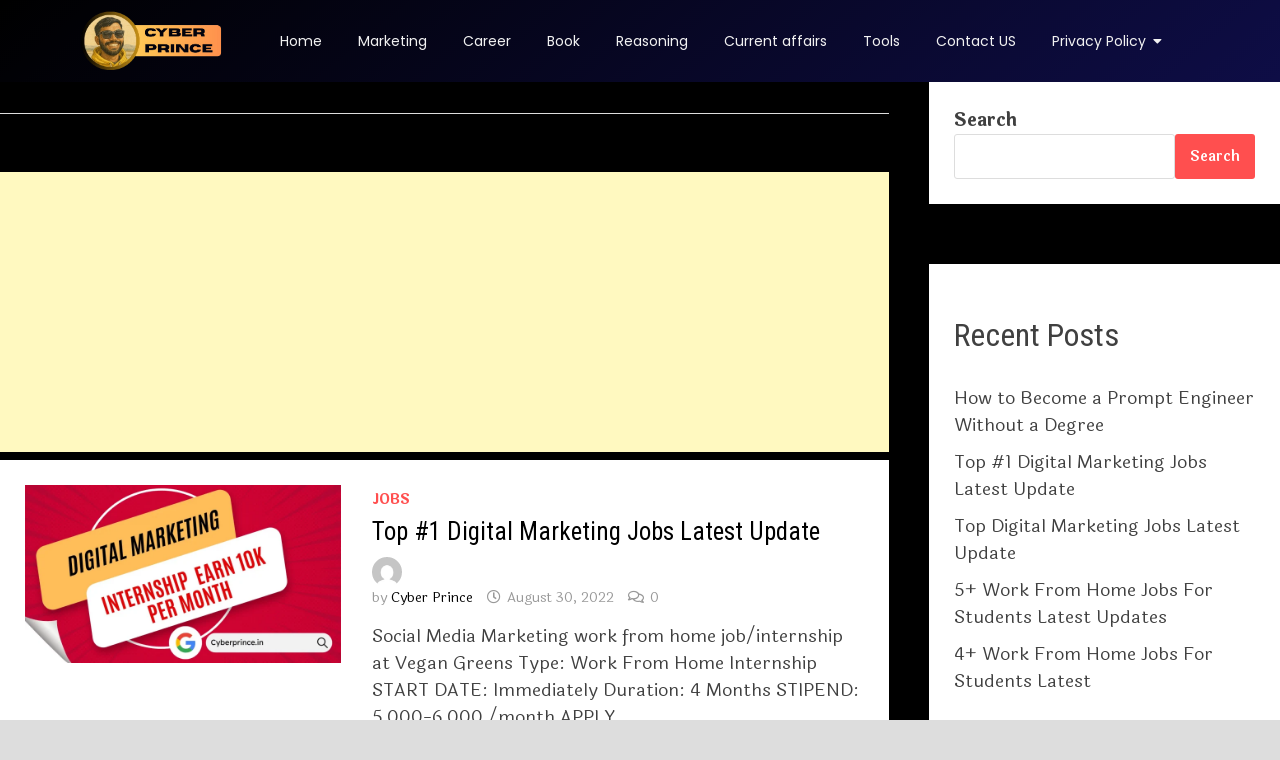

--- FILE ---
content_type: text/html; charset=UTF-8
request_url: https://cyberprince.in/category/jobs/
body_size: 20188
content:
<!DOCTYPE html>
<html lang="en-US" prefix="og: https://ogp.me/ns#">
<head>
	<meta charset="UTF-8" />
	<meta name="viewport" content="width=device-width, initial-scale=1" />
	<link rel="profile" href="http://gmpg.org/xfn/11" />
	<link rel="pingback" href="https://cyberprince.in/xmlrpc.php" />
		<style>img:is([sizes="auto" i], [sizes^="auto," i]) { contain-intrinsic-size: 3000px 1500px }</style>
	
<!-- Search Engine Optimization by Rank Math - https://rankmath.com/ -->
<title>Jobs - Cyber Prince</title>
<meta name="description" content="Cyber Prince"/>
<meta name="robots" content="follow, index, max-snippet:-1, max-video-preview:-1, max-image-preview:large"/>
<link rel="canonical" href="https://cyberprince.in/category/jobs/" />
<meta property="og:locale" content="en_US" />
<meta property="og:type" content="article" />
<meta property="og:title" content="Jobs - Cyber Prince" />
<meta property="og:description" content="Cyber Prince" />
<meta property="og:url" content="https://cyberprince.in/category/jobs/" />
<meta property="og:site_name" content="Cyber Prince" />
<meta name="twitter:card" content="summary_large_image" />
<meta name="twitter:title" content="Jobs - Cyber Prince" />
<meta name="twitter:description" content="Cyber Prince" />
<meta name="twitter:label1" content="Posts" />
<meta name="twitter:data1" content="4" />
<script type="application/ld+json" class="rank-math-schema">{"@context":"https://schema.org","@graph":[{"@type":"Person","@id":"https://cyberprince.in/#person","name":"Cyber Prince","image":{"@type":"ImageObject","@id":"https://cyberprince.in/#logo","url":"http://cyberprince.in/wp-content/uploads/2022/03/cropped-CYBER-PRINCE-1.png","contentUrl":"http://cyberprince.in/wp-content/uploads/2022/03/cropped-CYBER-PRINCE-1.png","caption":"Cyber Prince","inLanguage":"en-US","width":"250","height":"105"}},{"@type":"WebSite","@id":"https://cyberprince.in/#website","url":"https://cyberprince.in","name":"Cyber Prince","publisher":{"@id":"https://cyberprince.in/#person"},"inLanguage":"en-US"},{"@type":"CollectionPage","@id":"https://cyberprince.in/category/jobs/#webpage","url":"https://cyberprince.in/category/jobs/","name":"Jobs - Cyber Prince","isPartOf":{"@id":"https://cyberprince.in/#website"},"inLanguage":"en-US"}]}</script>
<!-- /Rank Math WordPress SEO plugin -->

<link rel='dns-prefetch' href='//www.googletagmanager.com' />
<link rel="alternate" type="application/rss+xml" title="Cyber Prince &raquo; Feed" href="https://cyberprince.in/feed/" />
<link rel="alternate" type="application/rss+xml" title="Cyber Prince &raquo; Comments Feed" href="https://cyberprince.in/comments/feed/" />
<link rel="alternate" type="application/rss+xml" title="Cyber Prince &raquo; Jobs Category Feed" href="https://cyberprince.in/category/jobs/feed/" />
		<!-- This site uses the Google Analytics by MonsterInsights plugin v9.10.0 - Using Analytics tracking - https://www.monsterinsights.com/ -->
							<script src="//www.googletagmanager.com/gtag/js?id=G-DD3TD5ZYML"  data-cfasync="false" data-wpfc-render="false" type="text/javascript" async></script>
			<script data-cfasync="false" data-wpfc-render="false" type="text/javascript">
				var mi_version = '9.10.0';
				var mi_track_user = true;
				var mi_no_track_reason = '';
								var MonsterInsightsDefaultLocations = {"page_location":"https:\/\/cyberprince.in\/category\/jobs\/"};
								if ( typeof MonsterInsightsPrivacyGuardFilter === 'function' ) {
					var MonsterInsightsLocations = (typeof MonsterInsightsExcludeQuery === 'object') ? MonsterInsightsPrivacyGuardFilter( MonsterInsightsExcludeQuery ) : MonsterInsightsPrivacyGuardFilter( MonsterInsightsDefaultLocations );
				} else {
					var MonsterInsightsLocations = (typeof MonsterInsightsExcludeQuery === 'object') ? MonsterInsightsExcludeQuery : MonsterInsightsDefaultLocations;
				}

								var disableStrs = [
										'ga-disable-G-DD3TD5ZYML',
									];

				/* Function to detect opted out users */
				function __gtagTrackerIsOptedOut() {
					for (var index = 0; index < disableStrs.length; index++) {
						if (document.cookie.indexOf(disableStrs[index] + '=true') > -1) {
							return true;
						}
					}

					return false;
				}

				/* Disable tracking if the opt-out cookie exists. */
				if (__gtagTrackerIsOptedOut()) {
					for (var index = 0; index < disableStrs.length; index++) {
						window[disableStrs[index]] = true;
					}
				}

				/* Opt-out function */
				function __gtagTrackerOptout() {
					for (var index = 0; index < disableStrs.length; index++) {
						document.cookie = disableStrs[index] + '=true; expires=Thu, 31 Dec 2099 23:59:59 UTC; path=/';
						window[disableStrs[index]] = true;
					}
				}

				if ('undefined' === typeof gaOptout) {
					function gaOptout() {
						__gtagTrackerOptout();
					}
				}
								window.dataLayer = window.dataLayer || [];

				window.MonsterInsightsDualTracker = {
					helpers: {},
					trackers: {},
				};
				if (mi_track_user) {
					function __gtagDataLayer() {
						dataLayer.push(arguments);
					}

					function __gtagTracker(type, name, parameters) {
						if (!parameters) {
							parameters = {};
						}

						if (parameters.send_to) {
							__gtagDataLayer.apply(null, arguments);
							return;
						}

						if (type === 'event') {
														parameters.send_to = monsterinsights_frontend.v4_id;
							var hookName = name;
							if (typeof parameters['event_category'] !== 'undefined') {
								hookName = parameters['event_category'] + ':' + name;
							}

							if (typeof MonsterInsightsDualTracker.trackers[hookName] !== 'undefined') {
								MonsterInsightsDualTracker.trackers[hookName](parameters);
							} else {
								__gtagDataLayer('event', name, parameters);
							}
							
						} else {
							__gtagDataLayer.apply(null, arguments);
						}
					}

					__gtagTracker('js', new Date());
					__gtagTracker('set', {
						'developer_id.dZGIzZG': true,
											});
					if ( MonsterInsightsLocations.page_location ) {
						__gtagTracker('set', MonsterInsightsLocations);
					}
										__gtagTracker('config', 'G-DD3TD5ZYML', {"forceSSL":"true","link_attribution":"true"} );
										window.gtag = __gtagTracker;										(function () {
						/* https://developers.google.com/analytics/devguides/collection/analyticsjs/ */
						/* ga and __gaTracker compatibility shim. */
						var noopfn = function () {
							return null;
						};
						var newtracker = function () {
							return new Tracker();
						};
						var Tracker = function () {
							return null;
						};
						var p = Tracker.prototype;
						p.get = noopfn;
						p.set = noopfn;
						p.send = function () {
							var args = Array.prototype.slice.call(arguments);
							args.unshift('send');
							__gaTracker.apply(null, args);
						};
						var __gaTracker = function () {
							var len = arguments.length;
							if (len === 0) {
								return;
							}
							var f = arguments[len - 1];
							if (typeof f !== 'object' || f === null || typeof f.hitCallback !== 'function') {
								if ('send' === arguments[0]) {
									var hitConverted, hitObject = false, action;
									if ('event' === arguments[1]) {
										if ('undefined' !== typeof arguments[3]) {
											hitObject = {
												'eventAction': arguments[3],
												'eventCategory': arguments[2],
												'eventLabel': arguments[4],
												'value': arguments[5] ? arguments[5] : 1,
											}
										}
									}
									if ('pageview' === arguments[1]) {
										if ('undefined' !== typeof arguments[2]) {
											hitObject = {
												'eventAction': 'page_view',
												'page_path': arguments[2],
											}
										}
									}
									if (typeof arguments[2] === 'object') {
										hitObject = arguments[2];
									}
									if (typeof arguments[5] === 'object') {
										Object.assign(hitObject, arguments[5]);
									}
									if ('undefined' !== typeof arguments[1].hitType) {
										hitObject = arguments[1];
										if ('pageview' === hitObject.hitType) {
											hitObject.eventAction = 'page_view';
										}
									}
									if (hitObject) {
										action = 'timing' === arguments[1].hitType ? 'timing_complete' : hitObject.eventAction;
										hitConverted = mapArgs(hitObject);
										__gtagTracker('event', action, hitConverted);
									}
								}
								return;
							}

							function mapArgs(args) {
								var arg, hit = {};
								var gaMap = {
									'eventCategory': 'event_category',
									'eventAction': 'event_action',
									'eventLabel': 'event_label',
									'eventValue': 'event_value',
									'nonInteraction': 'non_interaction',
									'timingCategory': 'event_category',
									'timingVar': 'name',
									'timingValue': 'value',
									'timingLabel': 'event_label',
									'page': 'page_path',
									'location': 'page_location',
									'title': 'page_title',
									'referrer' : 'page_referrer',
								};
								for (arg in args) {
																		if (!(!args.hasOwnProperty(arg) || !gaMap.hasOwnProperty(arg))) {
										hit[gaMap[arg]] = args[arg];
									} else {
										hit[arg] = args[arg];
									}
								}
								return hit;
							}

							try {
								f.hitCallback();
							} catch (ex) {
							}
						};
						__gaTracker.create = newtracker;
						__gaTracker.getByName = newtracker;
						__gaTracker.getAll = function () {
							return [];
						};
						__gaTracker.remove = noopfn;
						__gaTracker.loaded = true;
						window['__gaTracker'] = __gaTracker;
					})();
									} else {
										console.log("");
					(function () {
						function __gtagTracker() {
							return null;
						}

						window['__gtagTracker'] = __gtagTracker;
						window['gtag'] = __gtagTracker;
					})();
									}
			</script>
							<!-- / Google Analytics by MonsterInsights -->
		<link rel='stylesheet' id='hfe-widgets-style-css' href='https://cyberprince.in/wp-content/plugins/header-footer-elementor/inc/widgets-css/frontend.css?ver=2.3.1' type='text/css' media='all' />
<link rel='stylesheet' id='wp-block-library-css' href='https://cyberprince.in/wp-includes/css/dist/block-library/style.min.css?ver=6.8.3' type='text/css' media='all' />
<style id='wp-block-library-theme-inline-css' type='text/css'>
.wp-block-audio :where(figcaption){color:#555;font-size:13px;text-align:center}.is-dark-theme .wp-block-audio :where(figcaption){color:#ffffffa6}.wp-block-audio{margin:0 0 1em}.wp-block-code{border:1px solid #ccc;border-radius:4px;font-family:Menlo,Consolas,monaco,monospace;padding:.8em 1em}.wp-block-embed :where(figcaption){color:#555;font-size:13px;text-align:center}.is-dark-theme .wp-block-embed :where(figcaption){color:#ffffffa6}.wp-block-embed{margin:0 0 1em}.blocks-gallery-caption{color:#555;font-size:13px;text-align:center}.is-dark-theme .blocks-gallery-caption{color:#ffffffa6}:root :where(.wp-block-image figcaption){color:#555;font-size:13px;text-align:center}.is-dark-theme :root :where(.wp-block-image figcaption){color:#ffffffa6}.wp-block-image{margin:0 0 1em}.wp-block-pullquote{border-bottom:4px solid;border-top:4px solid;color:currentColor;margin-bottom:1.75em}.wp-block-pullquote cite,.wp-block-pullquote footer,.wp-block-pullquote__citation{color:currentColor;font-size:.8125em;font-style:normal;text-transform:uppercase}.wp-block-quote{border-left:.25em solid;margin:0 0 1.75em;padding-left:1em}.wp-block-quote cite,.wp-block-quote footer{color:currentColor;font-size:.8125em;font-style:normal;position:relative}.wp-block-quote:where(.has-text-align-right){border-left:none;border-right:.25em solid;padding-left:0;padding-right:1em}.wp-block-quote:where(.has-text-align-center){border:none;padding-left:0}.wp-block-quote.is-large,.wp-block-quote.is-style-large,.wp-block-quote:where(.is-style-plain){border:none}.wp-block-search .wp-block-search__label{font-weight:700}.wp-block-search__button{border:1px solid #ccc;padding:.375em .625em}:where(.wp-block-group.has-background){padding:1.25em 2.375em}.wp-block-separator.has-css-opacity{opacity:.4}.wp-block-separator{border:none;border-bottom:2px solid;margin-left:auto;margin-right:auto}.wp-block-separator.has-alpha-channel-opacity{opacity:1}.wp-block-separator:not(.is-style-wide):not(.is-style-dots){width:100px}.wp-block-separator.has-background:not(.is-style-dots){border-bottom:none;height:1px}.wp-block-separator.has-background:not(.is-style-wide):not(.is-style-dots){height:2px}.wp-block-table{margin:0 0 1em}.wp-block-table td,.wp-block-table th{word-break:normal}.wp-block-table :where(figcaption){color:#555;font-size:13px;text-align:center}.is-dark-theme .wp-block-table :where(figcaption){color:#ffffffa6}.wp-block-video :where(figcaption){color:#555;font-size:13px;text-align:center}.is-dark-theme .wp-block-video :where(figcaption){color:#ffffffa6}.wp-block-video{margin:0 0 1em}:root :where(.wp-block-template-part.has-background){margin-bottom:0;margin-top:0;padding:1.25em 2.375em}
</style>
<style id='classic-theme-styles-inline-css' type='text/css'>
/*! This file is auto-generated */
.wp-block-button__link{color:#fff;background-color:#32373c;border-radius:9999px;box-shadow:none;text-decoration:none;padding:calc(.667em + 2px) calc(1.333em + 2px);font-size:1.125em}.wp-block-file__button{background:#32373c;color:#fff;text-decoration:none}
</style>
<style id='global-styles-inline-css' type='text/css'>
:root{--wp--preset--aspect-ratio--square: 1;--wp--preset--aspect-ratio--4-3: 4/3;--wp--preset--aspect-ratio--3-4: 3/4;--wp--preset--aspect-ratio--3-2: 3/2;--wp--preset--aspect-ratio--2-3: 2/3;--wp--preset--aspect-ratio--16-9: 16/9;--wp--preset--aspect-ratio--9-16: 9/16;--wp--preset--color--black: #000000;--wp--preset--color--cyan-bluish-gray: #abb8c3;--wp--preset--color--white: #ffffff;--wp--preset--color--pale-pink: #f78da7;--wp--preset--color--vivid-red: #cf2e2e;--wp--preset--color--luminous-vivid-orange: #ff6900;--wp--preset--color--luminous-vivid-amber: #fcb900;--wp--preset--color--light-green-cyan: #7bdcb5;--wp--preset--color--vivid-green-cyan: #00d084;--wp--preset--color--pale-cyan-blue: #8ed1fc;--wp--preset--color--vivid-cyan-blue: #0693e3;--wp--preset--color--vivid-purple: #9b51e0;--wp--preset--gradient--vivid-cyan-blue-to-vivid-purple: linear-gradient(135deg,rgba(6,147,227,1) 0%,rgb(155,81,224) 100%);--wp--preset--gradient--light-green-cyan-to-vivid-green-cyan: linear-gradient(135deg,rgb(122,220,180) 0%,rgb(0,208,130) 100%);--wp--preset--gradient--luminous-vivid-amber-to-luminous-vivid-orange: linear-gradient(135deg,rgba(252,185,0,1) 0%,rgba(255,105,0,1) 100%);--wp--preset--gradient--luminous-vivid-orange-to-vivid-red: linear-gradient(135deg,rgba(255,105,0,1) 0%,rgb(207,46,46) 100%);--wp--preset--gradient--very-light-gray-to-cyan-bluish-gray: linear-gradient(135deg,rgb(238,238,238) 0%,rgb(169,184,195) 100%);--wp--preset--gradient--cool-to-warm-spectrum: linear-gradient(135deg,rgb(74,234,220) 0%,rgb(151,120,209) 20%,rgb(207,42,186) 40%,rgb(238,44,130) 60%,rgb(251,105,98) 80%,rgb(254,248,76) 100%);--wp--preset--gradient--blush-light-purple: linear-gradient(135deg,rgb(255,206,236) 0%,rgb(152,150,240) 100%);--wp--preset--gradient--blush-bordeaux: linear-gradient(135deg,rgb(254,205,165) 0%,rgb(254,45,45) 50%,rgb(107,0,62) 100%);--wp--preset--gradient--luminous-dusk: linear-gradient(135deg,rgb(255,203,112) 0%,rgb(199,81,192) 50%,rgb(65,88,208) 100%);--wp--preset--gradient--pale-ocean: linear-gradient(135deg,rgb(255,245,203) 0%,rgb(182,227,212) 50%,rgb(51,167,181) 100%);--wp--preset--gradient--electric-grass: linear-gradient(135deg,rgb(202,248,128) 0%,rgb(113,206,126) 100%);--wp--preset--gradient--midnight: linear-gradient(135deg,rgb(2,3,129) 0%,rgb(40,116,252) 100%);--wp--preset--font-size--small: 13px;--wp--preset--font-size--medium: 20px;--wp--preset--font-size--large: 36px;--wp--preset--font-size--x-large: 42px;--wp--preset--spacing--20: 0.44rem;--wp--preset--spacing--30: 0.67rem;--wp--preset--spacing--40: 1rem;--wp--preset--spacing--50: 1.5rem;--wp--preset--spacing--60: 2.25rem;--wp--preset--spacing--70: 3.38rem;--wp--preset--spacing--80: 5.06rem;--wp--preset--shadow--natural: 6px 6px 9px rgba(0, 0, 0, 0.2);--wp--preset--shadow--deep: 12px 12px 50px rgba(0, 0, 0, 0.4);--wp--preset--shadow--sharp: 6px 6px 0px rgba(0, 0, 0, 0.2);--wp--preset--shadow--outlined: 6px 6px 0px -3px rgba(255, 255, 255, 1), 6px 6px rgba(0, 0, 0, 1);--wp--preset--shadow--crisp: 6px 6px 0px rgba(0, 0, 0, 1);}:where(.is-layout-flex){gap: 0.5em;}:where(.is-layout-grid){gap: 0.5em;}body .is-layout-flex{display: flex;}.is-layout-flex{flex-wrap: wrap;align-items: center;}.is-layout-flex > :is(*, div){margin: 0;}body .is-layout-grid{display: grid;}.is-layout-grid > :is(*, div){margin: 0;}:where(.wp-block-columns.is-layout-flex){gap: 2em;}:where(.wp-block-columns.is-layout-grid){gap: 2em;}:where(.wp-block-post-template.is-layout-flex){gap: 1.25em;}:where(.wp-block-post-template.is-layout-grid){gap: 1.25em;}.has-black-color{color: var(--wp--preset--color--black) !important;}.has-cyan-bluish-gray-color{color: var(--wp--preset--color--cyan-bluish-gray) !important;}.has-white-color{color: var(--wp--preset--color--white) !important;}.has-pale-pink-color{color: var(--wp--preset--color--pale-pink) !important;}.has-vivid-red-color{color: var(--wp--preset--color--vivid-red) !important;}.has-luminous-vivid-orange-color{color: var(--wp--preset--color--luminous-vivid-orange) !important;}.has-luminous-vivid-amber-color{color: var(--wp--preset--color--luminous-vivid-amber) !important;}.has-light-green-cyan-color{color: var(--wp--preset--color--light-green-cyan) !important;}.has-vivid-green-cyan-color{color: var(--wp--preset--color--vivid-green-cyan) !important;}.has-pale-cyan-blue-color{color: var(--wp--preset--color--pale-cyan-blue) !important;}.has-vivid-cyan-blue-color{color: var(--wp--preset--color--vivid-cyan-blue) !important;}.has-vivid-purple-color{color: var(--wp--preset--color--vivid-purple) !important;}.has-black-background-color{background-color: var(--wp--preset--color--black) !important;}.has-cyan-bluish-gray-background-color{background-color: var(--wp--preset--color--cyan-bluish-gray) !important;}.has-white-background-color{background-color: var(--wp--preset--color--white) !important;}.has-pale-pink-background-color{background-color: var(--wp--preset--color--pale-pink) !important;}.has-vivid-red-background-color{background-color: var(--wp--preset--color--vivid-red) !important;}.has-luminous-vivid-orange-background-color{background-color: var(--wp--preset--color--luminous-vivid-orange) !important;}.has-luminous-vivid-amber-background-color{background-color: var(--wp--preset--color--luminous-vivid-amber) !important;}.has-light-green-cyan-background-color{background-color: var(--wp--preset--color--light-green-cyan) !important;}.has-vivid-green-cyan-background-color{background-color: var(--wp--preset--color--vivid-green-cyan) !important;}.has-pale-cyan-blue-background-color{background-color: var(--wp--preset--color--pale-cyan-blue) !important;}.has-vivid-cyan-blue-background-color{background-color: var(--wp--preset--color--vivid-cyan-blue) !important;}.has-vivid-purple-background-color{background-color: var(--wp--preset--color--vivid-purple) !important;}.has-black-border-color{border-color: var(--wp--preset--color--black) !important;}.has-cyan-bluish-gray-border-color{border-color: var(--wp--preset--color--cyan-bluish-gray) !important;}.has-white-border-color{border-color: var(--wp--preset--color--white) !important;}.has-pale-pink-border-color{border-color: var(--wp--preset--color--pale-pink) !important;}.has-vivid-red-border-color{border-color: var(--wp--preset--color--vivid-red) !important;}.has-luminous-vivid-orange-border-color{border-color: var(--wp--preset--color--luminous-vivid-orange) !important;}.has-luminous-vivid-amber-border-color{border-color: var(--wp--preset--color--luminous-vivid-amber) !important;}.has-light-green-cyan-border-color{border-color: var(--wp--preset--color--light-green-cyan) !important;}.has-vivid-green-cyan-border-color{border-color: var(--wp--preset--color--vivid-green-cyan) !important;}.has-pale-cyan-blue-border-color{border-color: var(--wp--preset--color--pale-cyan-blue) !important;}.has-vivid-cyan-blue-border-color{border-color: var(--wp--preset--color--vivid-cyan-blue) !important;}.has-vivid-purple-border-color{border-color: var(--wp--preset--color--vivid-purple) !important;}.has-vivid-cyan-blue-to-vivid-purple-gradient-background{background: var(--wp--preset--gradient--vivid-cyan-blue-to-vivid-purple) !important;}.has-light-green-cyan-to-vivid-green-cyan-gradient-background{background: var(--wp--preset--gradient--light-green-cyan-to-vivid-green-cyan) !important;}.has-luminous-vivid-amber-to-luminous-vivid-orange-gradient-background{background: var(--wp--preset--gradient--luminous-vivid-amber-to-luminous-vivid-orange) !important;}.has-luminous-vivid-orange-to-vivid-red-gradient-background{background: var(--wp--preset--gradient--luminous-vivid-orange-to-vivid-red) !important;}.has-very-light-gray-to-cyan-bluish-gray-gradient-background{background: var(--wp--preset--gradient--very-light-gray-to-cyan-bluish-gray) !important;}.has-cool-to-warm-spectrum-gradient-background{background: var(--wp--preset--gradient--cool-to-warm-spectrum) !important;}.has-blush-light-purple-gradient-background{background: var(--wp--preset--gradient--blush-light-purple) !important;}.has-blush-bordeaux-gradient-background{background: var(--wp--preset--gradient--blush-bordeaux) !important;}.has-luminous-dusk-gradient-background{background: var(--wp--preset--gradient--luminous-dusk) !important;}.has-pale-ocean-gradient-background{background: var(--wp--preset--gradient--pale-ocean) !important;}.has-electric-grass-gradient-background{background: var(--wp--preset--gradient--electric-grass) !important;}.has-midnight-gradient-background{background: var(--wp--preset--gradient--midnight) !important;}.has-small-font-size{font-size: var(--wp--preset--font-size--small) !important;}.has-medium-font-size{font-size: var(--wp--preset--font-size--medium) !important;}.has-large-font-size{font-size: var(--wp--preset--font-size--large) !important;}.has-x-large-font-size{font-size: var(--wp--preset--font-size--x-large) !important;}
:where(.wp-block-post-template.is-layout-flex){gap: 1.25em;}:where(.wp-block-post-template.is-layout-grid){gap: 1.25em;}
:where(.wp-block-columns.is-layout-flex){gap: 2em;}:where(.wp-block-columns.is-layout-grid){gap: 2em;}
:root :where(.wp-block-pullquote){font-size: 1.5em;line-height: 1.6;}
</style>
<link rel='stylesheet' id='claps-main-css' href='https://cyberprince.in/wp-content/plugins/collapse-magic/css/collapse-magic.css?ver=1.0.2' type='text/css' media='all' />
<link rel='stylesheet' id='contact-form-7-css' href='https://cyberprince.in/wp-content/plugins/contact-form-7/includes/css/styles.css?ver=6.1.3' type='text/css' media='all' />
<link rel='stylesheet' id='bg-shce-genericons-css' href='https://cyberprince.in/wp-content/plugins/show-hidecollapse-expand/assets/css/genericons/genericons.css?ver=6.8.3' type='text/css' media='all' />
<link rel='stylesheet' id='bg-show-hide-css' href='https://cyberprince.in/wp-content/plugins/show-hidecollapse-expand/assets/css/bg-show-hide.css?ver=6.8.3' type='text/css' media='all' />
<link rel='stylesheet' id='hfe-style-css' href='https://cyberprince.in/wp-content/plugins/header-footer-elementor/assets/css/header-footer-elementor.css?ver=2.3.1' type='text/css' media='all' />
<link rel='stylesheet' id='elementor-icons-css' href='https://cyberprince.in/wp-content/plugins/elementor/assets/lib/eicons/css/elementor-icons.min.css?ver=5.44.0' type='text/css' media='all' />
<link rel='stylesheet' id='elementor-frontend-css' href='https://cyberprince.in/wp-content/plugins/elementor/assets/css/frontend.min.css?ver=3.33.2' type='text/css' media='all' />
<link rel='stylesheet' id='elementor-post-161-css' href='https://cyberprince.in/wp-content/uploads/elementor/css/post-161.css?ver=1763905874' type='text/css' media='all' />
<link rel='stylesheet' id='elementor-post-1515-css' href='https://cyberprince.in/wp-content/uploads/elementor/css/post-1515.css?ver=1763905875' type='text/css' media='all' />
<link rel='stylesheet' id='font-awesome-css' href='https://cyberprince.in/wp-content/themes/bam/assets/fonts/css/all.min.css?ver=6.7.2' type='text/css' media='all' />
<link rel='stylesheet' id='bam-style-css' href='https://cyberprince.in/wp-content/themes/bam/style.css?ver=1.3.5' type='text/css' media='all' />
<link rel='stylesheet' id='bam-google-fonts-css' href='https://fonts.googleapis.com/css?family=Laila%3A100%2C200%2C300%2C400%2C500%2C600%2C700%2C800%2C900%2C100i%2C200i%2C300i%2C400i%2C500i%2C600i%2C700i%2C800i%2C900i|Roboto+Condensed%3A100%2C200%2C300%2C400%2C500%2C600%2C700%2C800%2C900%2C100i%2C200i%2C300i%2C400i%2C500i%2C600i%2C700i%2C800i%2C900i%26subset%3Dlatin' type='text/css' media='all' />
<link rel='stylesheet' id='hfe-elementor-icons-css' href='https://cyberprince.in/wp-content/plugins/elementor/assets/lib/eicons/css/elementor-icons.min.css?ver=5.34.0' type='text/css' media='all' />
<link rel='stylesheet' id='hfe-icons-list-css' href='https://cyberprince.in/wp-content/plugins/elementor/assets/css/widget-icon-list.min.css?ver=3.24.3' type='text/css' media='all' />
<link rel='stylesheet' id='hfe-social-icons-css' href='https://cyberprince.in/wp-content/plugins/elementor/assets/css/widget-social-icons.min.css?ver=3.24.0' type='text/css' media='all' />
<link rel='stylesheet' id='hfe-social-share-icons-brands-css' href='https://cyberprince.in/wp-content/plugins/elementor/assets/lib/font-awesome/css/brands.css?ver=5.15.3' type='text/css' media='all' />
<link rel='stylesheet' id='hfe-social-share-icons-fontawesome-css' href='https://cyberprince.in/wp-content/plugins/elementor/assets/lib/font-awesome/css/fontawesome.css?ver=5.15.3' type='text/css' media='all' />
<link rel='stylesheet' id='hfe-nav-menu-icons-css' href='https://cyberprince.in/wp-content/plugins/elementor/assets/lib/font-awesome/css/solid.css?ver=5.15.3' type='text/css' media='all' />
<link rel='stylesheet' id='eael-general-css' href='https://cyberprince.in/wp-content/plugins/essential-addons-for-elementor-lite/assets/front-end/css/view/general.min.css?ver=6.5.1' type='text/css' media='all' />
<link rel='stylesheet' id='wpr-text-animations-css-css' href='https://cyberprince.in/wp-content/plugins/royal-elementor-addons/assets/css/lib/animations/text-animations.min.css?ver=1.7.1040' type='text/css' media='all' />
<link rel='stylesheet' id='wpr-addons-css-css' href='https://cyberprince.in/wp-content/plugins/royal-elementor-addons/assets/css/frontend.min.css?ver=1.7.1040' type='text/css' media='all' />
<link rel='stylesheet' id='font-awesome-5-all-css' href='https://cyberprince.in/wp-content/plugins/elementor/assets/lib/font-awesome/css/all.min.css?ver=6.5.1' type='text/css' media='all' />
<link rel='stylesheet' id='elementor-gf-local-roboto-css' href='https://cyberprince.in/wp-content/uploads/elementor/google-fonts/css/roboto.css?ver=1742261996' type='text/css' media='all' />
<link rel='stylesheet' id='elementor-gf-local-robotoslab-css' href='https://cyberprince.in/wp-content/uploads/elementor/google-fonts/css/robotoslab.css?ver=1742262001' type='text/css' media='all' />
<link rel='stylesheet' id='elementor-gf-local-poppins-css' href='https://cyberprince.in/wp-content/uploads/elementor/google-fonts/css/poppins.css?ver=1748163979' type='text/css' media='all' />
<script type="text/javascript" src="https://cyberprince.in/wp-content/plugins/google-analytics-for-wordpress/assets/js/frontend-gtag.min.js?ver=9.10.0" id="monsterinsights-frontend-script-js" async="async" data-wp-strategy="async"></script>
<script data-cfasync="false" data-wpfc-render="false" type="text/javascript" id='monsterinsights-frontend-script-js-extra'>/* <![CDATA[ */
var monsterinsights_frontend = {"js_events_tracking":"true","download_extensions":"doc,pdf,ppt,zip,xls,docx,pptx,xlsx","inbound_paths":"[{\"path\":\"\\\/go\\\/\",\"label\":\"affiliate\"},{\"path\":\"\\\/recommend\\\/\",\"label\":\"affiliate\"}]","home_url":"https:\/\/cyberprince.in","hash_tracking":"false","v4_id":"G-DD3TD5ZYML"};/* ]]> */
</script>
<script type="text/javascript" data-cfasync="false" src="https://cyberprince.in/wp-includes/js/jquery/jquery.min.js?ver=3.7.1" id="jquery-core-js"></script>
<script type="text/javascript" data-cfasync="false" src="https://cyberprince.in/wp-includes/js/jquery/jquery-migrate.min.js?ver=3.4.1" id="jquery-migrate-js"></script>
<script type="text/javascript" id="jquery-js-after">
/* <![CDATA[ */
!function($){"use strict";$(document).ready(function(){$(this).scrollTop()>100&&$(".hfe-scroll-to-top-wrap").removeClass("hfe-scroll-to-top-hide"),$(window).scroll(function(){$(this).scrollTop()<100?$(".hfe-scroll-to-top-wrap").fadeOut(300):$(".hfe-scroll-to-top-wrap").fadeIn(300)}),$(".hfe-scroll-to-top-wrap").on("click",function(){$("html, body").animate({scrollTop:0},300);return!1})})}(jQuery);
/* ]]> */
</script>

<!-- Google tag (gtag.js) snippet added by Site Kit -->

<!-- Google Analytics snippet added by Site Kit -->
<script type="text/javascript" src="https://www.googletagmanager.com/gtag/js?id=G-17863SZFGG" id="google_gtagjs-js" async></script>
<script type="text/javascript" id="google_gtagjs-js-after">
/* <![CDATA[ */
window.dataLayer = window.dataLayer || [];function gtag(){dataLayer.push(arguments);}
gtag("set","linker",{"domains":["cyberprince.in"]});
gtag("js", new Date());
gtag("set", "developer_id.dZTNiMT", true);
gtag("config", "G-17863SZFGG");
/* ]]> */
</script>

<!-- End Google tag (gtag.js) snippet added by Site Kit -->
<link rel="https://api.w.org/" href="https://cyberprince.in/wp-json/" /><link rel="alternate" title="JSON" type="application/json" href="https://cyberprince.in/wp-json/wp/v2/categories/147" /><link rel="EditURI" type="application/rsd+xml" title="RSD" href="https://cyberprince.in/xmlrpc.php?rsd" />
<meta name="generator" content="WordPress 6.8.3" />
<meta name="generator" content="Site Kit by Google 1.153.0" />		<script>
			var jabvfcr = {
				selector: "DIV.copyright-container",
				manipulation: "html",
				html: '<strong>Copyright © 2020-2025 Design &amp; Development by Udejo technology</strong>'
			};
		</script>
		
<!-- Google AdSense meta tags added by Site Kit -->
<meta name="google-adsense-platform-account" content="ca-host-pub-2644536267352236">
<meta name="google-adsense-platform-domain" content="sitekit.withgoogle.com">
<!-- End Google AdSense meta tags added by Site Kit -->
<meta name="generator" content="Elementor 3.33.2; features: additional_custom_breakpoints; settings: css_print_method-external, google_font-enabled, font_display-auto">
			<style>
				.e-con.e-parent:nth-of-type(n+4):not(.e-lazyloaded):not(.e-no-lazyload),
				.e-con.e-parent:nth-of-type(n+4):not(.e-lazyloaded):not(.e-no-lazyload) * {
					background-image: none !important;
				}
				@media screen and (max-height: 1024px) {
					.e-con.e-parent:nth-of-type(n+3):not(.e-lazyloaded):not(.e-no-lazyload),
					.e-con.e-parent:nth-of-type(n+3):not(.e-lazyloaded):not(.e-no-lazyload) * {
						background-image: none !important;
					}
				}
				@media screen and (max-height: 640px) {
					.e-con.e-parent:nth-of-type(n+2):not(.e-lazyloaded):not(.e-no-lazyload),
					.e-con.e-parent:nth-of-type(n+2):not(.e-lazyloaded):not(.e-no-lazyload) * {
						background-image: none !important;
					}
				}
			</style>
					<style type="text/css">
					.site-title,
			.site-description {
				position: absolute;
				clip: rect(1px, 1px, 1px, 1px);
				display: none;
			}
				</style>
		<link rel="icon" href="https://cyberprince.in/wp-content/uploads/2022/03/cropped-CYBER_PRINCE__1_-removebg-preview-32x32.png" sizes="32x32" />
<link rel="icon" href="https://cyberprince.in/wp-content/uploads/2022/03/cropped-CYBER_PRINCE__1_-removebg-preview-192x192.png" sizes="192x192" />
<link rel="apple-touch-icon" href="https://cyberprince.in/wp-content/uploads/2022/03/cropped-CYBER_PRINCE__1_-removebg-preview-180x180.png" />
<meta name="msapplication-TileImage" content="https://cyberprince.in/wp-content/uploads/2022/03/cropped-CYBER_PRINCE__1_-removebg-preview-270x270.png" />
<style id="wpr_lightbox_styles">
				.lg-backdrop {
					background-color: rgba(0,0,0,0.6) !important;
				}
				.lg-toolbar,
				.lg-dropdown {
					background-color: rgba(0,0,0,0.8) !important;
				}
				.lg-dropdown:after {
					border-bottom-color: rgba(0,0,0,0.8) !important;
				}
				.lg-sub-html {
					background-color: rgba(0,0,0,0.8) !important;
				}
				.lg-thumb-outer,
				.lg-progress-bar {
					background-color: #444444 !important;
				}
				.lg-progress {
					background-color: #a90707 !important;
				}
				.lg-icon {
					color: #efefef !important;
					font-size: 20px !important;
				}
				.lg-icon.lg-toogle-thumb {
					font-size: 24px !important;
				}
				.lg-icon:hover,
				.lg-dropdown-text:hover {
					color: #ffffff !important;
				}
				.lg-sub-html,
				.lg-dropdown-text {
					color: #efefef !important;
					font-size: 14px !important;
				}
				#lg-counter {
					color: #efefef !important;
					font-size: 14px !important;
				}
				.lg-prev,
				.lg-next {
					font-size: 35px !important;
				}

				/* Defaults */
				.lg-icon {
				background-color: transparent !important;
				}

				#lg-counter {
				opacity: 0.9;
				}

				.lg-thumb-outer {
				padding: 0 10px;
				}

				.lg-thumb-item {
				border-radius: 0 !important;
				border: none !important;
				opacity: 0.5;
				}

				.lg-thumb-item.active {
					opacity: 1;
				}
	         </style>
		<style type="text/css" id="theme-custom-css">
			/* Header CSS */
                    body.boxed-layout #page {
                        max-width: 1472px;
                    }
                
                    @media ( min-width: 768px ) {
                        #primary {
                            width: 71%;
                        }
                    }
                
                    @media ( min-width: 768px ) {
                        #secondary {
                            width: 29%;
                        }
                    }
                /* Color CSS */
                    .page-content a:hover,
                    .entry-content a:hover {
                        color: #00aeef;
                    }
                
                    body.boxed-layout.custom-background,
                    body.boxed-layout {
                        background-color: #dddddd;
                    }
                
                    body.boxed-layout.custom-background.separate-containers,
                    body.boxed-layout.separate-containers {
                        background-color: #dddddd;
                    }
                
                    body.wide-layout.custom-background.separate-containers,
                    body.wide-layout.separate-containers {
                        background-color: #eeeeee;
                    }
                /* Typography CSS */body, button, input, select, optgroup, textarea{font-family:Laila;}		</style>

	<script data-dont-merge="">(function(){function iv(a){if(a.nodeName=='SOURCE'){a = a.nextSibling;}if(typeof a !== 'object' || a === null || typeof a.getBoundingClientRect!=='function'){return false}var b=a.getBoundingClientRect();return((a.innerHeight||a.clientHeight)>0&&b.bottom+50>=0&&b.right+50>=0&&b.top-50<=(window.innerHeight||document.documentElement.clientHeight)&&b.left-50<=(window.innerWidth||document.documentElement.clientWidth))}function ll(){var a=document.querySelectorAll('[data-swift-image-lazyload]');for(var i in a){if(iv(a[i])){a[i].onload=function(){window.dispatchEvent(new Event('resize'));};try{if(a[i].nodeName == 'IMG'){a[i].setAttribute('src',(typeof a[i].dataset.src != 'undefined' ? a[i].dataset.src : a[i].src))};a[i].setAttribute('srcset',(typeof a[i].dataset.srcset !== 'undefined' ? a[i].dataset.srcset : ''));a[i].setAttribute('sizes',(typeof a[i].dataset.sizes !== 'undefined' ? a[i].dataset.sizes : ''));a[i].setAttribute('style',(typeof a[i].dataset.style !== 'undefined' ? a[i].dataset.style : ''));a[i].removeAttribute('data-swift-image-lazyload')}catch(e){}}}requestAnimationFrame(ll)}requestAnimationFrame(ll)})();</script></head>

<body class="archive category category-jobs category-147 wp-custom-logo wp-embed-responsive wp-theme-bam ehf-header ehf-template-bam ehf-stylesheet-bam hfeed boxed-layout right-sidebar separate-containers elementor-default elementor-kit-161">
<div id="page" class="hfeed site">

		<header id="masthead" itemscope="itemscope" itemtype="https://schema.org/WPHeader">
			<p class="main-title bhf-hidden" itemprop="headline"><a href="https://cyberprince.in" title="Cyber Prince" rel="home">Cyber Prince</a></p>
					<div data-elementor-type="wp-post" data-elementor-id="1515" class="elementor elementor-1515">
						<section class="elementor-section elementor-top-section elementor-element elementor-element-396fb5f70 elementor-section-boxed elementor-section-height-default elementor-section-height-default wpr-particle-no wpr-jarallax-no wpr-parallax-no wpr-sticky-section-no" data-id="396fb5f70" data-element_type="section" data-settings="{&quot;background_background&quot;:&quot;gradient&quot;}">
						<div class="elementor-container elementor-column-gap-default">
					<div class="elementor-column elementor-col-50 elementor-top-column elementor-element elementor-element-2149edd4" data-id="2149edd4" data-element_type="column">
			<div class="elementor-widget-wrap elementor-element-populated">
						<div class="elementor-element elementor-element-1991aa7 elementor-widget elementor-widget-site-logo" data-id="1991aa7" data-element_type="widget" data-settings="{&quot;align&quot;:&quot;center&quot;,&quot;width&quot;:{&quot;unit&quot;:&quot;%&quot;,&quot;size&quot;:&quot;&quot;,&quot;sizes&quot;:[]},&quot;width_tablet&quot;:{&quot;unit&quot;:&quot;%&quot;,&quot;size&quot;:&quot;&quot;,&quot;sizes&quot;:[]},&quot;width_mobile&quot;:{&quot;unit&quot;:&quot;%&quot;,&quot;size&quot;:&quot;&quot;,&quot;sizes&quot;:[]},&quot;space&quot;:{&quot;unit&quot;:&quot;%&quot;,&quot;size&quot;:&quot;&quot;,&quot;sizes&quot;:[]},&quot;space_tablet&quot;:{&quot;unit&quot;:&quot;%&quot;,&quot;size&quot;:&quot;&quot;,&quot;sizes&quot;:[]},&quot;space_mobile&quot;:{&quot;unit&quot;:&quot;%&quot;,&quot;size&quot;:&quot;&quot;,&quot;sizes&quot;:[]},&quot;image_border_radius&quot;:{&quot;unit&quot;:&quot;px&quot;,&quot;top&quot;:&quot;&quot;,&quot;right&quot;:&quot;&quot;,&quot;bottom&quot;:&quot;&quot;,&quot;left&quot;:&quot;&quot;,&quot;isLinked&quot;:true},&quot;image_border_radius_tablet&quot;:{&quot;unit&quot;:&quot;px&quot;,&quot;top&quot;:&quot;&quot;,&quot;right&quot;:&quot;&quot;,&quot;bottom&quot;:&quot;&quot;,&quot;left&quot;:&quot;&quot;,&quot;isLinked&quot;:true},&quot;image_border_radius_mobile&quot;:{&quot;unit&quot;:&quot;px&quot;,&quot;top&quot;:&quot;&quot;,&quot;right&quot;:&quot;&quot;,&quot;bottom&quot;:&quot;&quot;,&quot;left&quot;:&quot;&quot;,&quot;isLinked&quot;:true},&quot;caption_padding&quot;:{&quot;unit&quot;:&quot;px&quot;,&quot;top&quot;:&quot;&quot;,&quot;right&quot;:&quot;&quot;,&quot;bottom&quot;:&quot;&quot;,&quot;left&quot;:&quot;&quot;,&quot;isLinked&quot;:true},&quot;caption_padding_tablet&quot;:{&quot;unit&quot;:&quot;px&quot;,&quot;top&quot;:&quot;&quot;,&quot;right&quot;:&quot;&quot;,&quot;bottom&quot;:&quot;&quot;,&quot;left&quot;:&quot;&quot;,&quot;isLinked&quot;:true},&quot;caption_padding_mobile&quot;:{&quot;unit&quot;:&quot;px&quot;,&quot;top&quot;:&quot;&quot;,&quot;right&quot;:&quot;&quot;,&quot;bottom&quot;:&quot;&quot;,&quot;left&quot;:&quot;&quot;,&quot;isLinked&quot;:true},&quot;caption_space&quot;:{&quot;unit&quot;:&quot;px&quot;,&quot;size&quot;:0,&quot;sizes&quot;:[]},&quot;caption_space_tablet&quot;:{&quot;unit&quot;:&quot;px&quot;,&quot;size&quot;:&quot;&quot;,&quot;sizes&quot;:[]},&quot;caption_space_mobile&quot;:{&quot;unit&quot;:&quot;px&quot;,&quot;size&quot;:&quot;&quot;,&quot;sizes&quot;:[]}}" data-widget_type="site-logo.default">
				<div class="elementor-widget-container">
							<div class="hfe-site-logo">
													<a data-elementor-open-lightbox=""  class='elementor-clickable' href="https://cyberprince.in">
							<div class="hfe-site-logo-set">           
				<div class="hfe-site-logo-container">
									<img class="hfe-site-logo-img elementor-animation-"  src="https://cyberprince.in/wp-content/uploads/2025/05/Logo-1-e1748165671631-removebg-preview.png" alt="Logo-1-e1748165671631-removebg-preview"/>
				</div>
			</div>
							</a>
						</div>  
							</div>
				</div>
					</div>
		</div>
				<div class="elementor-column elementor-col-50 elementor-top-column elementor-element elementor-element-20270ad4" data-id="20270ad4" data-element_type="column">
			<div class="elementor-widget-wrap elementor-element-populated">
						<div class="elementor-element elementor-element-258ff4b5 wpr-main-menu-align-center wpr-main-menu-align--mobilecenter wpr-mobile-toggle-v4 wpr-main-menu-align--tabletleft wpr-pointer-underline wpr-pointer-line-fx wpr-pointer-fx-fade wpr-sub-icon-caret-down wpr-sub-menu-fx-fade wpr-nav-menu-bp-tablet wpr-mobile-menu-display-dropdown wpr-mobile-menu-full-width wpr-sub-divider-yes elementor-widget elementor-widget-wpr-mega-menu" data-id="258ff4b5" data-element_type="widget" data-settings="{&quot;menu_layout&quot;:&quot;horizontal&quot;}" data-widget_type="wpr-mega-menu.default">
				<div class="elementor-widget-container">
					<nav class="wpr-nav-menu-container wpr-mega-menu-container wpr-nav-menu-horizontal" data-trigger="hover"><ul id="menu-1-258ff4b5" class="wpr-nav-menu wpr-mega-menu"><li class="menu-item menu-item-type-custom menu-item-object-custom menu-item-home menu-item-366"><a href="http://cyberprince.in/" class="wpr-menu-item wpr-pointer-item"><span>Home</span></a></li>
<li class="menu-item menu-item-type-taxonomy menu-item-object-category menu-item-535"><a href="https://cyberprince.in/category/marketing/" class="wpr-menu-item wpr-pointer-item"><span>Marketing</span></a></li>
<li class="menu-item menu-item-type-taxonomy menu-item-object-category menu-item-361"><a href="https://cyberprince.in/category/courses/" class="wpr-menu-item wpr-pointer-item"><span>Career</span></a></li>
<li class="menu-item menu-item-type-taxonomy menu-item-object-category menu-item-247"><a href="https://cyberprince.in/category/book/" class="wpr-menu-item wpr-pointer-item"><span>Book</span></a></li>
<li class="menu-item menu-item-type-taxonomy menu-item-object-category menu-item-248"><a href="https://cyberprince.in/category/reasoning/" class="wpr-menu-item wpr-pointer-item"><span>Reasoning</span></a></li>
<li class="menu-item menu-item-type-taxonomy menu-item-object-category menu-item-249"><a href="https://cyberprince.in/category/current-affairs/" class="wpr-menu-item wpr-pointer-item"><span>Current affairs</span></a></li>
<li class="menu-item menu-item-type-custom menu-item-object-custom menu-item-770"><a href="/tools" class="wpr-menu-item wpr-pointer-item"><span>Tools</span></a></li>
<li class="menu-item menu-item-type-post_type menu-item-object-page menu-item-88"><a href="https://cyberprince.in/contact-2/" class="wpr-menu-item wpr-pointer-item"><span>Contact US</span></a></li>
<li class="menu-item menu-item-type-post_type menu-item-object-page menu-item-has-children menu-item-92"><a href="https://cyberprince.in/privacy-policy-2/" class="wpr-menu-item wpr-pointer-item"><span>Privacy Policy</span><i class="wpr-sub-icon fas" aria-hidden="true"></i></a>
<ul  class="sub-menu wpr-sub-menu">
	<li class="menu-item menu-item-type-post_type menu-item-object-page menu-item-245"><a href="https://cyberprince.in/about-us/" class="wpr-sub-menu-item"><span>About Us</span></a>	<li class="menu-item menu-item-type-post_type menu-item-object-page menu-item-89"><a href="https://cyberprince.in/disclaimer/" class="wpr-sub-menu-item"><span>Disclaimer</span></a></ul>
</li>
</ul></nav><nav class="wpr-mobile-nav-menu-container"><div class="wpr-mobile-toggle-wrap"><div class="wpr-mobile-toggle"><span class="wpr-mobile-toggle-line"></span><span class="wpr-mobile-toggle-line"></span><span class="wpr-mobile-toggle-line"></span></div></div><div class="wpr-mobile-mega-menu-wrap " toggle-backface=""><ul id="mobile-menu-2-258ff4b5" class="wpr-mobile-nav-menu wpr-mobile-mega-menu"><li class="menu-item menu-item-type-custom menu-item-object-custom menu-item-home menu-item-366"><a href="http://cyberprince.in/" class="wpr-mobile-menu-item">Home</a></li>
<li class="menu-item menu-item-type-taxonomy menu-item-object-category menu-item-535"><a href="https://cyberprince.in/category/marketing/" class="wpr-mobile-menu-item">Marketing</a></li>
<li class="menu-item menu-item-type-taxonomy menu-item-object-category menu-item-361"><a href="https://cyberprince.in/category/courses/" class="wpr-mobile-menu-item">Career</a></li>
<li class="menu-item menu-item-type-taxonomy menu-item-object-category menu-item-247"><a href="https://cyberprince.in/category/book/" class="wpr-mobile-menu-item">Book</a></li>
<li class="menu-item menu-item-type-taxonomy menu-item-object-category menu-item-248"><a href="https://cyberprince.in/category/reasoning/" class="wpr-mobile-menu-item">Reasoning</a></li>
<li class="menu-item menu-item-type-taxonomy menu-item-object-category menu-item-249"><a href="https://cyberprince.in/category/current-affairs/" class="wpr-mobile-menu-item">Current affairs</a></li>
<li class="menu-item menu-item-type-custom menu-item-object-custom menu-item-770"><a href="/tools" class="wpr-mobile-menu-item">Tools</a></li>
<li class="menu-item menu-item-type-post_type menu-item-object-page menu-item-88"><a href="https://cyberprince.in/contact-2/" class="wpr-mobile-menu-item">Contact US</a></li>
<li class="menu-item menu-item-type-post_type menu-item-object-page menu-item-has-children menu-item-92"><a href="https://cyberprince.in/privacy-policy-2/" class="wpr-mobile-menu-item">Privacy Policy<i class="wpr-mobile-sub-icon"></i></a>
<ul  class="sub-menu wpr-mobile-sub-menu">
	<li class="menu-item menu-item-type-post_type menu-item-object-page menu-item-245"><a href="https://cyberprince.in/about-us/" class="wpr-mobile-sub-menu-item">About Us</a>	<li class="menu-item menu-item-type-post_type menu-item-object-page menu-item-89"><a href="https://cyberprince.in/disclaimer/" class="wpr-mobile-sub-menu-item">Disclaimer</a></ul>
</li>
</ul></div></nav>				</div>
				</div>
					</div>
		</div>
					</div>
		</section>
				</div>
				</header>

	
	
	<div id="primary" class="content-area">

		
		<main id="main" class="site-main">

			
				<header class="page-header">
					<h1 class="page-title">Category: <span>Jobs</span></h1>				</header><!-- .page-header -->

					
			
			<div id="blog-entries" class="blog-wrap clearfix list-style">

				
				
				
					
					<div class='code-block code-block-2' style='margin: 8px 0; clear: both;'>
<script async src="https://pagead2.googlesyndication.com/pagead/js/adsbygoogle.js?client=ca-pub-2972817889449946"
     crossorigin="anonymous"></script>
<!-- cyber prince first ads -->
<ins class="adsbygoogle"
     style="display:block"
     data-ad-client="ca-pub-2972817889449946"
     data-ad-slot="5927006062"
     data-ad-format="auto"
     data-full-width-responsive="true"></ins>
<script>
     (adsbygoogle = window.adsbygoogle || []).push({});
</script></div>


<article id="post-1004" class="bam-entry clearfix list-entry post-1004 post type-post status-publish format-standard has-post-thumbnail hentry category-jobs tag-digital-marketing-jobs-latest-update">

	
	<div class="blog-entry-inner clearfix">

		
				
		<div class="post-thumbnail">
			<a href="https://cyberprince.in/top-1-digital-marketing-jobs-latest-update/" aria-hidden="true" tabindex="-1">
				<img fetchpriority="high" width="700" height="394" src="https://cyberprince.in/wp-content/uploads/2022/08/Top-1-Digital-Marketing-Jobs-Latest-Update.png.webp" class="attachment-bam-list size-bam-list wp-post-image" alt="Top #1 Digital Marketing Jobs Latest Update" decoding="async" srcset="https://cyberprince.in/wp-content/uploads/2022/08/Top-1-Digital-Marketing-Jobs-Latest-Update.png.webp 1280w, https://cyberprince.in/wp-content/uploads/2022/08/Top-1-Digital-Marketing-Jobs-Latest-Update.png-300x169.webp 300w, https://cyberprince.in/wp-content/uploads/2022/08/Top-1-Digital-Marketing-Jobs-Latest-Update.png-1024x576.webp 1024w, https://cyberprince.in/wp-content/uploads/2022/08/Top-1-Digital-Marketing-Jobs-Latest-Update.png-768x432.webp 768w, https://cyberprince.in/wp-content/uploads/2022/08/Top-1-Digital-Marketing-Jobs-Latest-Update.png-20x11.webp 20w" sizes="(max-width: 700px) 100vw, 700px" />			</a>
		</div>

		
		<div class="blog-entry-content">

			
			<div class="category-list">
				<span class="cat-links"><a href="https://cyberprince.in/category/jobs/" rel="category tag">Jobs</a></span>			</div><!-- .category-list -->

			<header class="entry-header">
				<h2 class="entry-title"><a href="https://cyberprince.in/top-1-digital-marketing-jobs-latest-update/" rel="bookmark">Top #1 Digital Marketing Jobs Latest Update</a></h2>					<div class="entry-meta">
						<span class="byline"> <img class="author-photo" alt="Cyber Prince" src="https://secure.gravatar.com/avatar/ed1ae20e4df78277058f2f7cc342d3eebe899035a049cf500e211d79a2abec8b?s=96&#038;d=mm&#038;r=g" />by <span class="author vcard"><a class="url fn n" href="https://cyberprince.in/author/cyber-prince/">Cyber Prince</a></span></span><span class="posted-on"><i class="far fa-clock"></i><a href="https://cyberprince.in/top-1-digital-marketing-jobs-latest-update/" rel="bookmark"><time class="entry-date published sm-hu" datetime="2022-08-30T11:26:04+05:30">August 30, 2022</time><time class="updated" datetime="2022-08-30T12:05:23+05:30">August 30, 2022</time></a></span><span class="comments-link"><i class="far fa-comments"></i><a href="https://cyberprince.in/top-1-digital-marketing-jobs-latest-update/#respond">0</a></span>					</div><!-- .entry-meta -->
							</header><!-- .entry-header -->

			
			
			<div class="entry-summary">
				<p>Social Media Marketing work from home job/internship at Vegan Greens Type: Work From Home Internship START DATE: Immediately Duration: 4 Months STIPEND: 5,000-6,000 /month APPLY &hellip; </p>
			</div><!-- .entry-summary -->

			
			<footer class="entry-footer">
							</footer><!-- .entry-footer -->

		</div><!-- .blog-entry-content -->

		
	</div><!-- .blog-entry-inner -->

</article><!-- #post-1004 -->
<div class='code-block code-block-1' style='margin: 8px 0; clear: both;'>
<script async src="https://pagead2.googlesyndication.com/pagead/js/adsbygoogle.js?client=ca-pub-2972817889449946"
     crossorigin="anonymous"></script>
<!-- cyber prince first ads -->
<ins class="adsbygoogle"
     style="display:block"
     data-ad-client="ca-pub-2972817889449946"
     data-ad-slot="5927006062"
     data-ad-format="auto"
     data-full-width-responsive="true"></ins>
<script>
     (adsbygoogle = window.adsbygoogle || []).push({});
</script></div>


<article id="post-992" class="bam-entry clearfix list-entry post-992 post type-post status-publish format-standard has-post-thumbnail hentry category-jobs tag-digital-marketing-jobs tag-jobs tag-work-from-home">

	
	<div class="blog-entry-inner clearfix">

		
				
		<div class="post-thumbnail">
			<a href="https://cyberprince.in/top-digital-marketing-jobs-latest-update/" aria-hidden="true" tabindex="-1">
				<img width="700" height="394" src="https://cyberprince.in/wp-content/uploads/2022/08/digital-marketing-jobs.png.webp" class="attachment-bam-list size-bam-list wp-post-image" alt="Top Digital Marketing Jobs Latest Update" decoding="async" srcset="https://cyberprince.in/wp-content/uploads/2022/08/digital-marketing-jobs.png.webp 1280w, https://cyberprince.in/wp-content/uploads/2022/08/digital-marketing-jobs.png-300x169.webp 300w, https://cyberprince.in/wp-content/uploads/2022/08/digital-marketing-jobs.png-1024x576.webp 1024w, https://cyberprince.in/wp-content/uploads/2022/08/digital-marketing-jobs.png-768x432.webp 768w, https://cyberprince.in/wp-content/uploads/2022/08/digital-marketing-jobs.png-20x11.webp 20w" sizes="(max-width: 700px) 100vw, 700px" />			</a>
		</div>

		
		<div class="blog-entry-content">

			
			<div class="category-list">
				<span class="cat-links"><a href="https://cyberprince.in/category/jobs/" rel="category tag">Jobs</a></span>			</div><!-- .category-list -->

			<header class="entry-header">
				<h2 class="entry-title"><a href="https://cyberprince.in/top-digital-marketing-jobs-latest-update/" rel="bookmark">Top Digital Marketing Jobs Latest Update</a></h2>					<div class="entry-meta">
						<span class="byline"> <img class="author-photo" alt="Cyber Prince" src="https://secure.gravatar.com/avatar/ed1ae20e4df78277058f2f7cc342d3eebe899035a049cf500e211d79a2abec8b?s=96&#038;d=mm&#038;r=g" />by <span class="author vcard"><a class="url fn n" href="https://cyberprince.in/author/cyber-prince/">Cyber Prince</a></span></span><span class="posted-on"><i class="far fa-clock"></i><a href="https://cyberprince.in/top-digital-marketing-jobs-latest-update/" rel="bookmark"><time class="entry-date published sm-hu" datetime="2022-08-28T14:34:50+05:30">August 28, 2022</time><time class="updated" datetime="2022-08-28T14:44:22+05:30">August 28, 2022</time></a></span><span class="comments-link"><i class="far fa-comments"></i><a href="https://cyberprince.in/top-digital-marketing-jobs-latest-update/#respond">0</a></span>					</div><!-- .entry-meta -->
							</header><!-- .entry-header -->

			
			
			<div class="entry-summary">
				<p>Digital Marketing Jobs work from home job/internship at Digital ROI Type: Work From Home Internship START DATE: Immediately DURATION: 4 Months STIPEND: 10k /month APPLY &hellip; </p>
			</div><!-- .entry-summary -->

			
			<footer class="entry-footer">
							</footer><!-- .entry-footer -->

		</div><!-- .blog-entry-content -->

		
	</div><!-- .blog-entry-inner -->

</article><!-- #post-992 -->
<div class='code-block code-block-1' style='margin: 8px 0; clear: both;'>
<script async src="https://pagead2.googlesyndication.com/pagead/js/adsbygoogle.js?client=ca-pub-2972817889449946"
     crossorigin="anonymous"></script>
<!-- cyber prince first ads -->
<ins class="adsbygoogle"
     style="display:block"
     data-ad-client="ca-pub-2972817889449946"
     data-ad-slot="5927006062"
     data-ad-format="auto"
     data-full-width-responsive="true"></ins>
<script>
     (adsbygoogle = window.adsbygoogle || []).push({});
</script></div>


<article id="post-902" class="bam-entry clearfix list-entry post-902 post type-post status-publish format-standard has-post-thumbnail hentry category-jobs tag-jobs tag-work-from-home">

	
	<div class="blog-entry-inner clearfix">

		
				
		<div class="post-thumbnail">
			<a href="https://cyberprince.in/5-work-from-home-jobs-for-students-latest-updates/" aria-hidden="true" tabindex="-1">
				<img width="700" height="394" src="https://cyberprince.in/wp-content/uploads/2022/08/5-Work-From-Home-Jobs-For-Students-Latest-Updates.png-1.webp" class="attachment-bam-list size-bam-list wp-post-image" alt="5+ Work From Home Jobs For Students Latest Updates" decoding="async" srcset="https://cyberprince.in/wp-content/uploads/2022/08/5-Work-From-Home-Jobs-For-Students-Latest-Updates.png-1.webp 1280w, https://cyberprince.in/wp-content/uploads/2022/08/5-Work-From-Home-Jobs-For-Students-Latest-Updates.png-1-300x169.webp 300w, https://cyberprince.in/wp-content/uploads/2022/08/5-Work-From-Home-Jobs-For-Students-Latest-Updates.png-1-1024x576.webp 1024w, https://cyberprince.in/wp-content/uploads/2022/08/5-Work-From-Home-Jobs-For-Students-Latest-Updates.png-1-768x432.webp 768w, https://cyberprince.in/wp-content/uploads/2022/08/5-Work-From-Home-Jobs-For-Students-Latest-Updates.png-1-20x11.webp 20w" sizes="(max-width: 700px) 100vw, 700px" />			</a>
		</div>

		
		<div class="blog-entry-content">

			
			<div class="category-list">
				<span class="cat-links"><a href="https://cyberprince.in/category/jobs/" rel="category tag">Jobs</a></span>			</div><!-- .category-list -->

			<header class="entry-header">
				<h2 class="entry-title"><a href="https://cyberprince.in/5-work-from-home-jobs-for-students-latest-updates/" rel="bookmark">5+ Work From Home Jobs For Students Latest Updates</a></h2>					<div class="entry-meta">
						<span class="byline"> <img class="author-photo" alt="Cyber Prince" src="https://secure.gravatar.com/avatar/ed1ae20e4df78277058f2f7cc342d3eebe899035a049cf500e211d79a2abec8b?s=96&#038;d=mm&#038;r=g" />by <span class="author vcard"><a class="url fn n" href="https://cyberprince.in/author/cyber-prince/">Cyber Prince</a></span></span><span class="posted-on"><i class="far fa-clock"></i><a href="https://cyberprince.in/5-work-from-home-jobs-for-students-latest-updates/" rel="bookmark"><time class="entry-date published sm-hu" datetime="2022-08-17T09:32:02+05:30">August 17, 2022</time><time class="updated" datetime="2022-08-17T09:49:48+05:30">August 17, 2022</time></a></span><span class="comments-link"><i class="far fa-comments"></i><a href="https://cyberprince.in/5-work-from-home-jobs-for-students-latest-updates/#respond">0</a></span>					</div><!-- .entry-meta -->
							</header><!-- .entry-header -->

			
			
			<div class="entry-summary">
				<p>YouTube Marketing And SEO work from home job/internship at Dough One Sources Private Limited Type: Work From Home Internship START DATE: Immediately DURATION: 6 Month &hellip; </p>
			</div><!-- .entry-summary -->

			
			<footer class="entry-footer">
							</footer><!-- .entry-footer -->

		</div><!-- .blog-entry-content -->

		
	</div><!-- .blog-entry-inner -->

</article><!-- #post-902 -->
<div class='code-block code-block-1' style='margin: 8px 0; clear: both;'>
<script async src="https://pagead2.googlesyndication.com/pagead/js/adsbygoogle.js?client=ca-pub-2972817889449946"
     crossorigin="anonymous"></script>
<!-- cyber prince first ads -->
<ins class="adsbygoogle"
     style="display:block"
     data-ad-client="ca-pub-2972817889449946"
     data-ad-slot="5927006062"
     data-ad-format="auto"
     data-full-width-responsive="true"></ins>
<script>
     (adsbygoogle = window.adsbygoogle || []).push({});
</script></div>


<article id="post-878" class="bam-entry clearfix list-entry post-878 post type-post status-publish format-standard has-post-thumbnail hentry category-jobs">

	
	<div class="blog-entry-inner clearfix">

		
				
		<div class="post-thumbnail">
			<a href="https://cyberprince.in/4-work-from-home-jobs-for-students-latest/" aria-hidden="true" tabindex="-1">
				<img width="700" height="465" src="https://cyberprince.in/wp-content/uploads/2022/08/4-Work-From-Home-Jobs-For-Students-Latest.png-700x465.webp" class="attachment-bam-list size-bam-list wp-post-image" alt="4+ Work From Home Jobs For Students Latest" decoding="async" />			</a>
		</div>

		
		<div class="blog-entry-content">

			
			<div class="category-list">
				<span class="cat-links"><a href="https://cyberprince.in/category/jobs/" rel="category tag">Jobs</a></span>			</div><!-- .category-list -->

			<header class="entry-header">
				<h2 class="entry-title"><a href="https://cyberprince.in/4-work-from-home-jobs-for-students-latest/" rel="bookmark">4+ Work From Home Jobs For Students Latest</a></h2>					<div class="entry-meta">
						<span class="byline"> <img class="author-photo" alt="Cyber Prince" src="https://secure.gravatar.com/avatar/ed1ae20e4df78277058f2f7cc342d3eebe899035a049cf500e211d79a2abec8b?s=96&#038;d=mm&#038;r=g" />by <span class="author vcard"><a class="url fn n" href="https://cyberprince.in/author/cyber-prince/">Cyber Prince</a></span></span><span class="posted-on"><i class="far fa-clock"></i><a href="https://cyberprince.in/4-work-from-home-jobs-for-students-latest/" rel="bookmark"><time class="entry-date published sm-hu" datetime="2022-08-16T19:09:44+05:30">August 16, 2022</time><time class="updated" datetime="2022-08-16T20:29:07+05:30">August 16, 2022</time></a></span><span class="comments-link"><i class="far fa-comments"></i><a href="https://cyberprince.in/4-work-from-home-jobs-for-students-latest/#respond">0</a></span>					</div><!-- .entry-meta -->
							</header><!-- .entry-header -->

			
			
			<div class="entry-summary">
				<p>Content Writing work from home job/internship at Writeronrent Type: Work From Home Internship START DATE: Immediately DURATION: 1 Month STIPEND: 5,000 /month APPLY BY 30 &hellip; </p>
			</div><!-- .entry-summary -->

			
			<footer class="entry-footer">
							</footer><!-- .entry-footer -->

		</div><!-- .blog-entry-content -->

		
	</div><!-- .blog-entry-inner -->

</article><!-- #post-878 -->
<div class='code-block code-block-3' style='margin: 8px 0; clear: both;'>
<script async src="https://pagead2.googlesyndication.com/pagead/js/adsbygoogle.js?client=ca-pub-2972817889449946"
     crossorigin="anonymous"></script>
<!-- cyber prince first ads -->
<ins class="adsbygoogle"
     style="display:block"
     data-ad-client="ca-pub-2972817889449946"
     data-ad-slot="5927006062"
     data-ad-format="auto"
     data-full-width-responsive="true"></ins>
<script>
     (adsbygoogle = window.adsbygoogle || []).push({});
</script></div>

					
				
			</div><!-- #blog-entries -->

			
			
		</main><!-- #main -->

		
	</div><!-- #primary -->

	


<aside id="secondary" class="widget-area">

	
	<section id="block-2" class="widget widget_block widget_search"><form role="search" method="get" action="https://cyberprince.in/" class="wp-block-search__button-outside wp-block-search__text-button wp-block-search"    ><label class="wp-block-search__label" for="wp-block-search__input-1" >Search</label><div class="wp-block-search__inside-wrapper " ><input class="wp-block-search__input" id="wp-block-search__input-1" placeholder="" value="" type="search" name="s" required /><button aria-label="Search" class="wp-block-search__button wp-element-button" type="submit" >Search</button></div></form></section><section id="block-3" class="widget widget_block"><div class="wp-block-group"><div class="wp-block-group__inner-container is-layout-flow wp-block-group-is-layout-flow"><h2 class="wp-block-heading">Recent Posts</h2><ul class="wp-block-latest-posts__list wp-block-latest-posts"><li><a class="wp-block-latest-posts__post-title" href="https://cyberprince.in/how-to-become-a-prompt-engineer-without-a-degree/">How to Become a Prompt Engineer Without a Degree</a></li>
<li><a class="wp-block-latest-posts__post-title" href="https://cyberprince.in/top-1-digital-marketing-jobs-latest-update/">Top #1 Digital Marketing Jobs Latest Update</a></li>
<li><a class="wp-block-latest-posts__post-title" href="https://cyberprince.in/top-digital-marketing-jobs-latest-update/">Top Digital Marketing Jobs Latest Update</a></li>
<li><a class="wp-block-latest-posts__post-title" href="https://cyberprince.in/5-work-from-home-jobs-for-students-latest-updates/">5+ Work From Home Jobs For Students Latest Updates</a></li>
<li><a class="wp-block-latest-posts__post-title" href="https://cyberprince.in/4-work-from-home-jobs-for-students-latest/">4+ Work From Home Jobs For Students Latest</a></li>
</ul></div></div></section><section id="block-5" class="widget widget_block"><div class="wp-block-group"><div class="wp-block-group__inner-container is-layout-flow wp-block-group-is-layout-flow"><h2 class="wp-block-heading">Archives</h2><ul class="wp-block-archives-list wp-block-archives">	<li><a href='https://cyberprince.in/2023/08/'>August 2023</a></li>
	<li><a href='https://cyberprince.in/2022/08/'>August 2022</a></li>
	<li><a href='https://cyberprince.in/2022/07/'>July 2022</a></li>
	<li><a href='https://cyberprince.in/2022/06/'>June 2022</a></li>
	<li><a href='https://cyberprince.in/2022/05/'>May 2022</a></li>
	<li><a href='https://cyberprince.in/2022/04/'>April 2022</a></li>
	<li><a href='https://cyberprince.in/2022/03/'>March 2022</a></li>
</ul></div></div></section><section id="block-6" class="widget widget_block"><div class="wp-block-group"><div class="wp-block-group__inner-container is-layout-flow wp-block-group-is-layout-flow"><h2 class="wp-block-heading">Categories</h2><ul class="wp-block-categories-list wp-block-categories">	<li class="cat-item cat-item-1"><a href="https://cyberprince.in/category/book/">Book</a>
</li>
	<li class="cat-item cat-item-45"><a href="https://cyberprince.in/category/courses/">Career</a>
</li>
	<li class="cat-item cat-item-23"><a href="https://cyberprince.in/category/current-affairs/">Current affairs</a>
</li>
	<li class="cat-item cat-item-147 current-cat"><a aria-current="page" href="https://cyberprince.in/category/jobs/">Jobs</a>
</li>
	<li class="cat-item cat-item-55"><a href="https://cyberprince.in/category/marketing/">Marketing</a>
</li>
	<li class="cat-item cat-item-14"><a href="https://cyberprince.in/category/reasoning/">Reasoning</a>
</li>
</ul></div></div></section><section id="block-20" class="widget widget_block"><ul class="wp-block-page-list"><li class="wp-block-pages-list__item"><a class="wp-block-pages-list__item__link" href="https://cyberprince.in/about-us/">About Us</a></li><li class="wp-block-pages-list__item"><a class="wp-block-pages-list__item__link" href="https://cyberprince.in/blog/">Blog</a></li><li class="wp-block-pages-list__item"><a class="wp-block-pages-list__item__link" href="https://cyberprince.in/contact-2/">Contact US</a></li><li class="wp-block-pages-list__item"><a class="wp-block-pages-list__item__link" href="https://cyberprince.in/cyber-prince-seo-specialist-in-india/">Cyber Prince SEO Specialist in India</a></li><li class="wp-block-pages-list__item"><a class="wp-block-pages-list__item__link" href="https://cyberprince.in/disclaimer/">Disclaimer</a></li><li class="wp-block-pages-list__item"><a class="wp-block-pages-list__item__link" href="https://cyberprince.in/jpg-to-pdf-converter-online/">JPG to PDF Converter Online</a></li><li class="wp-block-pages-list__item"><a class="wp-block-pages-list__item__link" href="https://cyberprince.in/multiple-url-opener-online/">Multiple URL Opener Online</a></li><li class="wp-block-pages-list__item"><a class="wp-block-pages-list__item__link" href="https://cyberprince.in/online-free-html-editor/">Online Free HTML Editor</a></li><li class="wp-block-pages-list__item"><a class="wp-block-pages-list__item__link" href="https://cyberprince.in/pan-card-photo-size/">Pan Card Photo Size</a></li><li class="wp-block-pages-list__item"><a class="wp-block-pages-list__item__link" href="https://cyberprince.in/privacy-policy-2/">Privacy Policy</a></li><li class="wp-block-pages-list__item"><a class="wp-block-pages-list__item__link" href="https://cyberprince.in/quick-download-button/">Quick Download Button</a></li><li class="wp-block-pages-list__item"><a class="wp-block-pages-list__item__link" href="https://cyberprince.in/railwa-ncert-physics-topic-light/">Railwa NCERT Physics Topic light</a></li><li class="wp-block-pages-list__item"><a class="wp-block-pages-list__item__link" href="https://cyberprince.in/terms-and-conditions/">Terms and Conditions</a></li><li class="wp-block-pages-list__item"><a class="wp-block-pages-list__item__link" href="https://cyberprince.in/tools/">Tools</a></li></ul></section>
	
</aside><!-- #secondary -->

	</div><!-- .container -->
	</div><!-- #content -->

	
	
	<footer id="colophon" class="site-footer">

		
		
		<div class="footer-widget-area clearfix th-columns-3">
			<div class="container">
				<div class="footer-widget-area-inner">
					<div class="col column-1">
											</div>

											<div class="col column-2">
													</div>
					
											<div class="col column-3">
													</div>
					
									</div><!-- .footer-widget-area-inner -->
			</div><!-- .container -->
		</div><!-- .footer-widget-area -->

		<div class="site-info clearfix">
			<div class="container">
				<div class="copyright-container">
					Copyright &#169; 2026 <a href="https://cyberprince.in/" title="Cyber Prince" >Cyber Prince</a>.
					Powered by <a href="https://wordpress.org" target="_blank">WordPress</a> and <a href="https://themezhut.com/themes/bam/" target="_blank">Bam</a>.				</div><!-- .copyright-container -->
			</div><!-- .container -->
		</div><!-- .site-info -->

		
	</footer><!-- #colophon -->

	
</div><!-- #page -->


<script type="speculationrules">
{"prefetch":[{"source":"document","where":{"and":[{"href_matches":"\/*"},{"not":{"href_matches":["\/wp-*.php","\/wp-admin\/*","\/wp-content\/uploads\/*","\/wp-content\/*","\/wp-content\/plugins\/*","\/wp-content\/themes\/bam\/*","\/*\\?(.+)"]}},{"not":{"selector_matches":"a[rel~=\"nofollow\"]"}},{"not":{"selector_matches":".no-prefetch, .no-prefetch a"}}]},"eagerness":"conservative"}]}
</script>
			<script>
				const lazyloadRunObserver = () => {
					const lazyloadBackgrounds = document.querySelectorAll( `.e-con.e-parent:not(.e-lazyloaded)` );
					const lazyloadBackgroundObserver = new IntersectionObserver( ( entries ) => {
						entries.forEach( ( entry ) => {
							if ( entry.isIntersecting ) {
								let lazyloadBackground = entry.target;
								if( lazyloadBackground ) {
									lazyloadBackground.classList.add( 'e-lazyloaded' );
								}
								lazyloadBackgroundObserver.unobserve( entry.target );
							}
						});
					}, { rootMargin: '200px 0px 200px 0px' } );
					lazyloadBackgrounds.forEach( ( lazyloadBackground ) => {
						lazyloadBackgroundObserver.observe( lazyloadBackground );
					} );
				};
				const events = [
					'DOMContentLoaded',
					'elementor/lazyload/observe',
				];
				events.forEach( ( event ) => {
					document.addEventListener( event, lazyloadRunObserver );
				} );
			</script>
			<link rel='stylesheet' id='wpr-link-animations-css-css' href='https://cyberprince.in/wp-content/plugins/royal-elementor-addons/assets/css/lib/animations/wpr-link-animations.min.css?ver=1.7.1040' type='text/css' media='all' />
<script type="text/javascript" src="https://cyberprince.in/wp-content/plugins/collapse-magic/js/collapse-magic.js?x=63&amp;ver=1.0" id="claps-main-js"></script>
<script type="text/javascript" src="https://cyberprince.in/wp-includes/js/dist/hooks.min.js?ver=4d63a3d491d11ffd8ac6" id="wp-hooks-js"></script>
<script type="text/javascript" src="https://cyberprince.in/wp-includes/js/dist/i18n.min.js?ver=5e580eb46a90c2b997e6" id="wp-i18n-js"></script>
<script type="text/javascript" id="wp-i18n-js-after">
/* <![CDATA[ */
wp.i18n.setLocaleData( { 'text direction\u0004ltr': [ 'ltr' ] } );
/* ]]> */
</script>
<script type="text/javascript" src="https://cyberprince.in/wp-content/plugins/contact-form-7/includes/swv/js/index.js?ver=6.1.3" id="swv-js"></script>
<script type="text/javascript" id="contact-form-7-js-before">
/* <![CDATA[ */
var wpcf7 = {
    "api": {
        "root": "https:\/\/cyberprince.in\/wp-json\/",
        "namespace": "contact-form-7\/v1"
    },
    "cached": 1
};
/* ]]> */
</script>
<script type="text/javascript" src="https://cyberprince.in/wp-content/plugins/contact-form-7/includes/js/index.js?ver=6.1.3" id="contact-form-7-js"></script>
<script type="text/javascript" src="https://cyberprince.in/wp-includes/js/jquery/ui/effect.min.js?ver=1.13.3" id="jquery-effects-core-js"></script>
<script type="text/javascript" src="https://cyberprince.in/wp-includes/js/jquery/ui/effect-slide.min.js?ver=1.13.3" id="jquery-effects-slide-js"></script>
<script type="text/javascript" src="https://cyberprince.in/wp-includes/js/jquery/ui/effect-highlight.min.js?ver=1.13.3" id="jquery-effects-highlight-js"></script>
<script type="text/javascript" src="https://cyberprince.in/wp-includes/js/jquery/ui/effect-fold.min.js?ver=1.13.3" id="jquery-effects-fold-js"></script>
<script type="text/javascript" src="https://cyberprince.in/wp-includes/js/jquery/ui/effect-blind.min.js?ver=1.13.3" id="jquery-effects-blind-js"></script>
<script type="text/javascript" id="bg-show-hide-script-js-extra">
/* <![CDATA[ */
var BG_SHCE_USE_EFFECTS = "0";
var BG_SHCE_TOGGLE_SPEED = "400";
var BG_SHCE_TOGGLE_OPTIONS = "none";
var BG_SHCE_TOGGLE_EFFECT = "blind";
/* ]]> */
</script>
<script type="text/javascript" src="https://cyberprince.in/wp-content/plugins/show-hidecollapse-expand/assets/js/bg-show-hide.js?ver=6.8.3" id="bg-show-hide-script-js"></script>
<script type="text/javascript" src="https://cyberprince.in/wp-content/plugins/royal-elementor-addons/assets/js/lib/particles/particles.js?ver=3.0.6" id="wpr-particles-js"></script>
<script type="text/javascript" src="https://cyberprince.in/wp-content/plugins/royal-elementor-addons/assets/js/lib/jarallax/jarallax.min.js?ver=1.12.7" id="wpr-jarallax-js"></script>
<script type="text/javascript" src="https://cyberprince.in/wp-content/plugins/royal-elementor-addons/assets/js/lib/parallax/parallax.min.js?ver=1.0" id="wpr-parallax-hover-js"></script>
<script type="text/javascript" src="https://cyberprince.in/wp-content/themes/bam/assets/js/main.js?ver=1.3.5" id="bam-main-js"></script>
<script type="text/javascript" src="https://cyberprince.in/wp-content/themes/bam/assets/js/skip-link-focus-fix.js?ver=20151215" id="bam-skip-link-focus-fix-js"></script>
<script type="text/javascript" src="https://cyberprince.in/wp-content/plugins/visual-footer-credit-remover/script.js?ver=6.8.3" id="jabvfcr_script-js"></script>
<script type="text/javascript" id="eael-general-js-extra">
/* <![CDATA[ */
var localize = {"ajaxurl":"https:\/\/cyberprince.in\/wp-admin\/admin-ajax.php","nonce":"d43bfe08e4","i18n":{"added":"Added ","compare":"Compare","loading":"Loading..."},"eael_translate_text":{"required_text":"is a required field","invalid_text":"Invalid","billing_text":"Billing","shipping_text":"Shipping","fg_mfp_counter_text":"of"},"page_permalink":"https:\/\/cyberprince.in\/top-1-digital-marketing-jobs-latest-update\/","cart_redirectition":"","cart_page_url":"","el_breakpoints":{"mobile":{"label":"Mobile Portrait","value":767,"default_value":767,"direction":"max","is_enabled":true},"mobile_extra":{"label":"Mobile Landscape","value":880,"default_value":880,"direction":"max","is_enabled":false},"tablet":{"label":"Tablet Portrait","value":1024,"default_value":1024,"direction":"max","is_enabled":true},"tablet_extra":{"label":"Tablet Landscape","value":1200,"default_value":1200,"direction":"max","is_enabled":false},"laptop":{"label":"Laptop","value":1366,"default_value":1366,"direction":"max","is_enabled":false},"widescreen":{"label":"Widescreen","value":2400,"default_value":2400,"direction":"min","is_enabled":false}}};
/* ]]> */
</script>
<script type="text/javascript" src="https://cyberprince.in/wp-content/plugins/essential-addons-for-elementor-lite/assets/front-end/js/view/general.min.js?ver=6.5.1" id="eael-general-js"></script>
<script type="text/javascript" src="https://cyberprince.in/wp-content/plugins/elementor/assets/js/webpack.runtime.min.js?ver=3.33.2" id="elementor-webpack-runtime-js"></script>
<script type="text/javascript" src="https://cyberprince.in/wp-content/plugins/elementor/assets/js/frontend-modules.min.js?ver=3.33.2" id="elementor-frontend-modules-js"></script>
<script type="text/javascript" src="https://cyberprince.in/wp-includes/js/jquery/ui/core.min.js?ver=1.13.3" id="jquery-ui-core-js"></script>
<script type="text/javascript" id="elementor-frontend-js-extra">
/* <![CDATA[ */
var EAELImageMaskingConfig = {"svg_dir_url":"https:\/\/cyberprince.in\/wp-content\/plugins\/essential-addons-for-elementor-lite\/assets\/front-end\/img\/image-masking\/svg-shapes\/"};
/* ]]> */
</script>
<script type="text/javascript" id="elementor-frontend-js-before">
/* <![CDATA[ */
var elementorFrontendConfig = {"environmentMode":{"edit":false,"wpPreview":false,"isScriptDebug":false},"i18n":{"shareOnFacebook":"Share on Facebook","shareOnTwitter":"Share on Twitter","pinIt":"Pin it","download":"Download","downloadImage":"Download image","fullscreen":"Fullscreen","zoom":"Zoom","share":"Share","playVideo":"Play Video","previous":"Previous","next":"Next","close":"Close","a11yCarouselPrevSlideMessage":"Previous slide","a11yCarouselNextSlideMessage":"Next slide","a11yCarouselFirstSlideMessage":"This is the first slide","a11yCarouselLastSlideMessage":"This is the last slide","a11yCarouselPaginationBulletMessage":"Go to slide"},"is_rtl":false,"breakpoints":{"xs":0,"sm":480,"md":768,"lg":1025,"xl":1440,"xxl":1600},"responsive":{"breakpoints":{"mobile":{"label":"Mobile Portrait","value":767,"default_value":767,"direction":"max","is_enabled":true},"mobile_extra":{"label":"Mobile Landscape","value":880,"default_value":880,"direction":"max","is_enabled":false},"tablet":{"label":"Tablet Portrait","value":1024,"default_value":1024,"direction":"max","is_enabled":true},"tablet_extra":{"label":"Tablet Landscape","value":1200,"default_value":1200,"direction":"max","is_enabled":false},"laptop":{"label":"Laptop","value":1366,"default_value":1366,"direction":"max","is_enabled":false},"widescreen":{"label":"Widescreen","value":2400,"default_value":2400,"direction":"min","is_enabled":false}},"hasCustomBreakpoints":false},"version":"3.33.2","is_static":false,"experimentalFeatures":{"additional_custom_breakpoints":true,"home_screen":true,"global_classes_should_enforce_capabilities":true,"e_variables":true,"cloud-library":true,"e_opt_in_v4_page":true,"import-export-customization":true},"urls":{"assets":"https:\/\/cyberprince.in\/wp-content\/plugins\/elementor\/assets\/","ajaxurl":"https:\/\/cyberprince.in\/wp-admin\/admin-ajax.php","uploadUrl":"https:\/\/cyberprince.in\/wp-content\/uploads"},"nonces":{"floatingButtonsClickTracking":"ff529cb84f"},"swiperClass":"swiper","settings":{"editorPreferences":[]},"kit":{"active_breakpoints":["viewport_mobile","viewport_tablet"],"global_image_lightbox":"yes","lightbox_enable_counter":"yes","lightbox_enable_fullscreen":"yes","lightbox_enable_zoom":"yes","lightbox_enable_share":"yes","lightbox_title_src":"title","lightbox_description_src":"description"},"post":{"id":0,"title":"Jobs - Cyber Prince","excerpt":""}};
/* ]]> */
</script>
<script type="text/javascript" src="https://cyberprince.in/wp-content/plugins/elementor/assets/js/frontend.min.js?ver=3.33.2" id="elementor-frontend-js"></script>
<script type="text/javascript" src="https://cyberprince.in/wp-content/plugins/royal-elementor-addons/assets/js/lib/dompurify/dompurify.min.js?ver=3.0.6" id="dompurify-js"></script>
<script type="text/javascript" id="wpr-addons-js-js-extra">
/* <![CDATA[ */
var WprConfig = {"ajaxurl":"https:\/\/cyberprince.in\/wp-admin\/admin-ajax.php","resturl":"https:\/\/cyberprince.in\/wp-json\/wpraddons\/v1","nonce":"d4ed84e9b8","addedToCartText":"was added to cart","viewCart":"View Cart","comparePageID":"","comparePageURL":"https:\/\/cyberprince.in\/4-work-from-home-jobs-for-students-latest\/","wishlistPageID":"","wishlistPageURL":"https:\/\/cyberprince.in\/4-work-from-home-jobs-for-students-latest\/","chooseQuantityText":"Please select the required number of items.","site_key":"","is_admin":"","input_empty":"Please fill out this field","select_empty":"Nothing selected","file_empty":"Please upload a file","recaptcha_error":"Recaptcha Error","woo_shop_ppp":"9","woo_shop_cat_ppp":"9","woo_shop_tag_ppp":"9","is_product_category":"","is_product_tag":""};
/* ]]> */
</script>
<script type="text/javascript" data-cfasync="false" src="https://cyberprince.in/wp-content/plugins/royal-elementor-addons/assets/js/frontend.min.js?ver=1.7.1040" id="wpr-addons-js-js"></script>
<script type="text/javascript" src="https://cyberprince.in/wp-content/plugins/royal-elementor-addons/assets/js/modal-popups.min.js?ver=1.7.1040" id="wpr-modal-popups-js-js"></script>
</body>
</html>

--- FILE ---
content_type: text/html; charset=utf-8
request_url: https://www.google.com/recaptcha/api2/aframe
body_size: 267
content:
<!DOCTYPE HTML><html><head><meta http-equiv="content-type" content="text/html; charset=UTF-8"></head><body><script nonce="3LIwt1tmtfIvfNKlZkgjJw">/** Anti-fraud and anti-abuse applications only. See google.com/recaptcha */ try{var clients={'sodar':'https://pagead2.googlesyndication.com/pagead/sodar?'};window.addEventListener("message",function(a){try{if(a.source===window.parent){var b=JSON.parse(a.data);var c=clients[b['id']];if(c){var d=document.createElement('img');d.src=c+b['params']+'&rc='+(localStorage.getItem("rc::a")?sessionStorage.getItem("rc::b"):"");window.document.body.appendChild(d);sessionStorage.setItem("rc::e",parseInt(sessionStorage.getItem("rc::e")||0)+1);localStorage.setItem("rc::h",'1768518729383');}}}catch(b){}});window.parent.postMessage("_grecaptcha_ready", "*");}catch(b){}</script></body></html>

--- FILE ---
content_type: text/css
request_url: https://cyberprince.in/wp-content/uploads/elementor/css/post-1515.css?ver=1763905875
body_size: 1199
content:
.elementor-1515 .elementor-element.elementor-element-396fb5f70:not(.elementor-motion-effects-element-type-background), .elementor-1515 .elementor-element.elementor-element-396fb5f70 > .elementor-motion-effects-container > .elementor-motion-effects-layer{background-color:transparent;background-image:linear-gradient(140deg, #000000 0%, #0E0D46 100%);}.elementor-1515 .elementor-element.elementor-element-396fb5f70{transition:background 0.3s, border 0.3s, border-radius 0.3s, box-shadow 0.3s;}.elementor-1515 .elementor-element.elementor-element-396fb5f70 > .elementor-background-overlay{transition:background 0.3s, border-radius 0.3s, opacity 0.3s;}.elementor-bc-flex-widget .elementor-1515 .elementor-element.elementor-element-2149edd4.elementor-column .elementor-widget-wrap{align-items:center;}.elementor-1515 .elementor-element.elementor-element-2149edd4.elementor-column.elementor-element[data-element_type="column"] > .elementor-widget-wrap.elementor-element-populated{align-content:center;align-items:center;}.elementor-1515 .elementor-element.elementor-element-1991aa7 .hfe-site-logo-container, .elementor-1515 .elementor-element.elementor-element-1991aa7 .hfe-caption-width figcaption{text-align:center;}.elementor-1515 .elementor-element.elementor-element-1991aa7 .widget-image-caption{margin-top:0px;margin-bottom:0px;}.elementor-1515 .elementor-element.elementor-element-1991aa7 .hfe-site-logo-container .hfe-site-logo-img{border-style:none;}.elementor-bc-flex-widget .elementor-1515 .elementor-element.elementor-element-20270ad4.elementor-column .elementor-widget-wrap{align-items:center;}.elementor-1515 .elementor-element.elementor-element-20270ad4.elementor-column.elementor-element[data-element_type="column"] > .elementor-widget-wrap.elementor-element-populated{align-content:center;align-items:center;}.elementor-1515 .elementor-element.elementor-element-258ff4b5 .wpr-menu-item.wpr-pointer-item{transition-duration:0.5s;}.elementor-1515 .elementor-element.elementor-element-258ff4b5 .wpr-menu-item.wpr-pointer-item .wpr-mega-menu-icon{transition-duration:0.5s;}.elementor-1515 .elementor-element.elementor-element-258ff4b5 .wpr-menu-item.wpr-pointer-item:before{transition-duration:0.5s;}.elementor-1515 .elementor-element.elementor-element-258ff4b5 .wpr-menu-item.wpr-pointer-item:after{transition-duration:0.5s;}.elementor-1515 .elementor-element.elementor-element-258ff4b5 .wpr-mobile-toggle-wrap{text-align:center;}.elementor-1515 .elementor-element.elementor-element-258ff4b5 .wpr-nav-menu .wpr-menu-item,
					 .elementor-1515 .elementor-element.elementor-element-258ff4b5 .wpr-nav-menu > .menu-item-has-children > .wpr-sub-icon{color:#F2F2F2;}.elementor-1515 .elementor-element.elementor-element-258ff4b5 .wpr-nav-menu .wpr-mega-menu-icon{color:#333333;font-size:16px;margin-right:5px;}.elementor-1515 .elementor-element.elementor-element-258ff4b5 .wpr-menu-item,.elementor-1515 .elementor-element.elementor-element-258ff4b5 .wpr-mobile-menu-item,.elementor-1515 .elementor-element.elementor-element-258ff4b5 .wpr-mobile-sub-menu-item,.elementor-1515 .elementor-element.elementor-element-258ff4b5 .wpr-mobile-toggle-text, .wpr-menu-offcanvas-back h3{font-family:"Poppins", Sans-serif;font-size:14px;font-weight:400;}.elementor-1515 .elementor-element.elementor-element-258ff4b5 .wpr-nav-menu .wpr-menu-item:hover,
					.elementor-1515 .elementor-element.elementor-element-258ff4b5 .wpr-nav-menu .wpr-menu-item:hover .wpr-mega-menu-icon,
					.elementor-1515 .elementor-element.elementor-element-258ff4b5 .wpr-nav-menu .wpr-menu-item.wpr-active-menu-item .wpr-mega-menu-icon,
					 .elementor-1515 .elementor-element.elementor-element-258ff4b5 .wpr-nav-menu > .menu-item-has-children:hover > .wpr-sub-icon,
					 .elementor-1515 .elementor-element.elementor-element-258ff4b5 .wpr-nav-menu .wpr-menu-item.wpr-active-menu-item,
					 .elementor-1515 .elementor-element.elementor-element-258ff4b5 .wpr-nav-menu > .menu-item-has-children.current_page_item > .wpr-sub-icon{color:#F61D94;}.elementor-1515 .elementor-element.elementor-element-258ff4b5.wpr-pointer-line-fx .wpr-menu-item:before,
					 .elementor-1515 .elementor-element.elementor-element-258ff4b5.wpr-pointer-line-fx .wpr-menu-item:after{background-color:#F61D94;}.elementor-1515 .elementor-element.elementor-element-258ff4b5.wpr-pointer-border-fx .wpr-menu-item:before{border-color:#F61D94;}.elementor-1515 .elementor-element.elementor-element-258ff4b5.wpr-pointer-background-fx .wpr-menu-item:before{background-color:#F61D94;}.elementor-1515 .elementor-element.elementor-element-258ff4b5 .menu-item-has-children .wpr-sub-icon{font-size:14px;}.elementor-1515 .elementor-element.elementor-element-258ff4b5.wpr-pointer-underline>.wpr-nav-menu-container >ul>li>.wpr-menu-item:after,
					 .elementor-1515 .elementor-element.elementor-element-258ff4b5.wpr-pointer-overline>.wpr-nav-menu-container >ul>li>.wpr-menu-item:before,
					 .elementor-1515 .elementor-element.elementor-element-258ff4b5.wpr-pointer-double-line>.wpr-nav-menu-container >ul>li>.wpr-menu-item:before,
					 .elementor-1515 .elementor-element.elementor-element-258ff4b5.wpr-pointer-double-line>.wpr-nav-menu-container >ul>li>.wpr-menu-item:after{height:1px;}.elementor-1515 .elementor-element.elementor-element-258ff4b5.wpr-pointer-border-fx>.wpr-nav-menu-container >ul>li>.wpr-menu-item:before{border-width:1px;}.elementor-1515 .elementor-element.elementor-element-258ff4b5.wpr-pointer-underline>.elementor-widget-container>.wpr-nav-menu-container >ul>li>.wpr-menu-item:after,
					 .elementor-1515 .elementor-element.elementor-element-258ff4b5.wpr-pointer-overline>.elementor-widget-container>.wpr-nav-menu-container >ul>li>.wpr-menu-item:before,
					 .elementor-1515 .elementor-element.elementor-element-258ff4b5.wpr-pointer-double-line>.elementor-widget-container>.wpr-nav-menu-container >ul>li>.wpr-menu-item:before,
					 .elementor-1515 .elementor-element.elementor-element-258ff4b5.wpr-pointer-double-line>.elementor-widget-container>.wpr-nav-menu-container >ul>li>.wpr-menu-item:after{height:1px;}.elementor-1515 .elementor-element.elementor-element-258ff4b5.wpr-pointer-border-fx>.elementor-widget-container>.wpr-nav-menu-container >ul>li>.wpr-menu-item:before{border-width:1px;}.elementor-1515 .elementor-element.elementor-element-258ff4b5:not(.wpr-pointer-border-fx) .wpr-menu-item.wpr-pointer-item:before{transform:translateY(-13px);}.elementor-1515 .elementor-element.elementor-element-258ff4b5:not(.wpr-pointer-border-fx) .wpr-menu-item.wpr-pointer-item:after{transform:translateY(13px);}.elementor-1515 .elementor-element.elementor-element-258ff4b5 .wpr-nav-menu .wpr-menu-item{padding-left:0px;padding-right:0px;padding-top:15px;padding-bottom:15px;}.elementor-1515 .elementor-element.elementor-element-258ff4b5 .wpr-nav-menu > .menu-item{margin-left:18px;margin-right:18px;}.elementor-1515 .elementor-element.elementor-element-258ff4b5 .wpr-nav-menu-vertical .wpr-nav-menu > li > .wpr-sub-menu{margin-left:18px;transform:translateX(17px);}.elementor-1515 .elementor-element.elementor-element-258ff4b5 .wpr-nav-menu-vertical .wpr-nav-menu > li > .wpr-sub-mega-menu{margin-left:18px;transform:translateX(17px);}.elementor-1515 .elementor-element.elementor-element-258ff4b5.wpr-main-menu-align-left .wpr-nav-menu-vertical .wpr-nav-menu > li > .wpr-sub-icon{right:18px;}.elementor-1515 .elementor-element.elementor-element-258ff4b5.wpr-main-menu-align-right .wpr-nav-menu-vertical .wpr-nav-menu > li > .wpr-sub-icon{left:18px;}.elementor-1515 .elementor-element.elementor-element-258ff4b5 .wpr-nav-menu-horizontal .wpr-nav-menu .wpr-sub-mega-menu{transform:translateY(17px);}.elementor-1515 .elementor-element.elementor-element-258ff4b5.wpr-main-menu-align-center .wpr-nav-menu-horizontal .wpr-mega-menu-pos-default.wpr-mega-menu-width-custom .wpr-sub-mega-menu{transform:translate(-50%, 17px);}.elementor-1515 .elementor-element.elementor-element-258ff4b5 .wpr-nav-menu-horizontal .wpr-nav-menu > li > .wpr-sub-menu{transform:translateY(17px);}.elementor-1515 .elementor-element.elementor-element-258ff4b5 .wpr-nav-menu .wpr-mega-menu-badge{top:-5px;padding:3px 5px 2px 5px;border-radius:0px 0px 0px 0px;}.elementor-1515 .elementor-element.elementor-element-258ff4b5 .wpr-nav-menu-horizontal .wpr-mega-menu-badge{right:15px;}.elementor-1515 .elementor-element.elementor-element-258ff4b5 .wpr-nav-menu-vertical .wpr-mega-menu-badge{margin-left:15px;}.elementor-1515 .elementor-element.elementor-element-258ff4b5 .wpr-sub-mega-menu{background-color:#ffffff;border-radius:10px;}.elementor-1515 .elementor-element.elementor-element-258ff4b5 .wpr-sub-menu .wpr-sub-menu-item,
					 .elementor-1515 .elementor-element.elementor-element-258ff4b5 .wpr-sub-menu > .menu-item-has-children .wpr-sub-icon{color:#333333;}.elementor-1515 .elementor-element.elementor-element-258ff4b5 .wpr-sub-menu .wpr-sub-menu-item{background-color:#ffffff;padding-left:15px;padding-right:15px;padding-top:13px;padding-bottom:13px;}.elementor-1515 .elementor-element.elementor-element-258ff4b5 .wpr-sub-menu .wpr-sub-menu-item:hover,
					 .elementor-1515 .elementor-element.elementor-element-258ff4b5 .wpr-sub-menu > .menu-item-has-children .wpr-sub-menu-item:hover .wpr-sub-icon,
					 .elementor-1515 .elementor-element.elementor-element-258ff4b5 .wpr-sub-menu .wpr-sub-menu-item.wpr-active-menu-item,
					 .elementor-1515 .elementor-element.elementor-element-258ff4b5 .wpr-sub-menu .wpr-sub-menu-item.wpr-active-menu-item .wpr-sub-icon,
					 .elementor-1515 .elementor-element.elementor-element-258ff4b5 .wpr-sub-menu > .menu-item-has-children.current_page_item .wpr-sub-icon{color:#ffffff;}.elementor-1515 .elementor-element.elementor-element-258ff4b5 .wpr-sub-menu .wpr-sub-menu-item:hover,
					 .elementor-1515 .elementor-element.elementor-element-258ff4b5 .wpr-sub-menu .wpr-sub-menu-item.wpr-active-menu-item{background-color:#605BE5;}.elementor-1515 .elementor-element.elementor-element-258ff4b5 .wpr-sub-menu .wpr-sub-icon{right:15px;}.elementor-1515 .elementor-element.elementor-element-258ff4b5.wpr-main-menu-align-right .wpr-nav-menu-vertical .wpr-sub-menu .wpr-sub-icon{left:15px;}.elementor-1515 .elementor-element.elementor-element-258ff4b5.wpr-sub-divider-yes .wpr-sub-menu li:not(:last-child){border-bottom-color:#e8e8e8;border-bottom-width:1px;}.elementor-1515 .elementor-element.elementor-element-258ff4b5 .wpr-sub-menu{border-style:solid;border-width:1px 1px 1px 1px;border-color:#E8E8E8;}.elementor-1515 .elementor-element.elementor-element-258ff4b5 .wpr-mobile-toggle{border-color:#F61D94;width:44px;border-width:0px;}.elementor-1515 .elementor-element.elementor-element-258ff4b5 .wpr-mobile-toggle-text{color:#F61D94;}.elementor-1515 .elementor-element.elementor-element-258ff4b5 .wpr-mobile-toggle-line{background-color:#F61D94;height:2px;margin-bottom:5px;}.elementor-1515 .elementor-element.elementor-element-258ff4b5 .wpr-mobile-toggle:hover{border-color:#F61D94;}.elementor-1515 .elementor-element.elementor-element-258ff4b5 .wpr-mobile-toggle:hover .wpr-mobile-toggle-text{color:#F61D94;}.elementor-1515 .elementor-element.elementor-element-258ff4b5 .wpr-mobile-toggle:hover .wpr-mobile-toggle-line{background-color:#F61D94;}.elementor-1515 .elementor-element.elementor-element-258ff4b5 .wpr-mobile-menu-item,
					.elementor-1515 .elementor-element.elementor-element-258ff4b5 .wpr-mobile-sub-menu-item,
					.elementor-1515 .elementor-element.elementor-element-258ff4b5 .menu-item-has-children > .wpr-mobile-menu-item:after{color:#FFFFFF;}.elementor-1515 .elementor-element.elementor-element-258ff4b5 .wpr-mobile-nav-menu > li,
					 .elementor-1515 .elementor-element.elementor-element-258ff4b5 .wpr-mobile-sub-menu li{background-color:#35B7C6F2;}.elementor-1515 .elementor-element.elementor-element-258ff4b5 .wpr-mobile-nav-menu li a:hover,
					 .elementor-1515 .elementor-element.elementor-element-258ff4b5 .wpr-mobile-nav-menu .menu-item-has-children > a:hover:after,
					 .elementor-1515 .elementor-element.elementor-element-258ff4b5 .wpr-mobile-nav-menu li a.wpr-active-menu-item,
					 .elementor-1515 .elementor-element.elementor-element-258ff4b5 .wpr-mobile-nav-menu .menu-item-has-children.current_page_item > a:hover:after{color:#ffffff;}.elementor-1515 .elementor-element.elementor-element-258ff4b5 .wpr-mobile-menu-item:hover,
					.elementor-1515 .elementor-element.elementor-element-258ff4b5 .wpr-mobile-sub-menu-item:hover,
					.elementor-1515 .elementor-element.elementor-element-258ff4b5 .wpr-mobile-sub-menu-item.wpr-active-menu-item,
					.elementor-1515 .elementor-element.elementor-element-258ff4b5 .wpr-mobile-menu-item.wpr-active-menu-item{background-color:#1A909E;}.elementor-1515 .elementor-element.elementor-element-258ff4b5 .wpr-mobile-menu-item{padding-left:20px;padding-right:20px;}.elementor-1515 .elementor-element.elementor-element-258ff4b5 .wpr-mobile-mega-menu > li > a > .wpr-mobile-sub-icon{padding:20px;}.elementor-1515 .elementor-element.elementor-element-258ff4b5 .wpr-mobile-nav-menu .wpr-mobile-menu-item{padding-top:13px;padding-bottom:13px;}.elementor-1515 .elementor-element.elementor-element-258ff4b5 .wpr-mobile-mega-menu .wpr-mobile-sub-icon{font-size:14px;}.elementor-1515 .elementor-element.elementor-element-258ff4b5 .wpr-mobile-nav-menu .wpr-mobile-sub-menu-item{font-size:12px;padding-left:10px;padding-right:10px;padding-top:5px;padding-bottom:5px;}.elementor-1515 .elementor-element.elementor-element-258ff4b5 .wpr-menu-offcanvas-back{padding-left:10px;padding-right:10px;}.elementor-1515 .elementor-element.elementor-element-258ff4b5.wpr-mobile-menu-display-dropdown .wpr-mobile-nav-menu{margin-top:10px;}@media(max-width:1024px){.elementor-1515 .elementor-element.elementor-element-396fb5f70{padding:0px 20px 0px 20px;}.elementor-1515 .elementor-element.elementor-element-258ff4b5 .wpr-menu-item,.elementor-1515 .elementor-element.elementor-element-258ff4b5 .wpr-mobile-menu-item,.elementor-1515 .elementor-element.elementor-element-258ff4b5 .wpr-mobile-sub-menu-item,.elementor-1515 .elementor-element.elementor-element-258ff4b5 .wpr-mobile-toggle-text, .wpr-menu-offcanvas-back h3{font-size:13px;}.elementor-1515 .elementor-element.elementor-element-258ff4b5 .wpr-nav-menu .wpr-menu-item{padding-left:0px;padding-right:0px;}.elementor-1515 .elementor-element.elementor-element-258ff4b5 .wpr-nav-menu > .menu-item{margin-left:10px;margin-right:10px;}.elementor-1515 .elementor-element.elementor-element-258ff4b5 .wpr-nav-menu-vertical .wpr-nav-menu > li > .wpr-sub-menu{margin-left:10px;}.elementor-1515 .elementor-element.elementor-element-258ff4b5 .wpr-nav-menu-vertical .wpr-nav-menu > li > .wpr-sub-mega-menu{margin-left:10px;}.elementor-1515 .elementor-element.elementor-element-258ff4b5.wpr-main-menu-align-left .wpr-nav-menu-vertical .wpr-nav-menu > li > .wpr-sub-icon{right:10px;}.elementor-1515 .elementor-element.elementor-element-258ff4b5.wpr-main-menu-align-right .wpr-nav-menu-vertical .wpr-nav-menu > li > .wpr-sub-icon{left:10px;}.elementor-1515 .elementor-element.elementor-element-258ff4b5.wpr-mobile-menu-display-dropdown .wpr-mobile-nav-menu{margin-top:18px;}}@media(max-width:767px){.elementor-1515 .elementor-element.elementor-element-2149edd4{width:50%;}.elementor-1515 .elementor-element.elementor-element-20270ad4{width:50%;}.elementor-1515 .elementor-element.elementor-element-258ff4b5 .wpr-mobile-toggle-wrap{text-align:right;}.elementor-1515 .elementor-element.elementor-element-258ff4b5.wpr-mobile-menu-display-dropdown .wpr-mobile-nav-menu{margin-top:18px;}}@media(min-width:768px){.elementor-1515 .elementor-element.elementor-element-2149edd4{width:14.298%;}.elementor-1515 .elementor-element.elementor-element-20270ad4{width:85.702%;}}